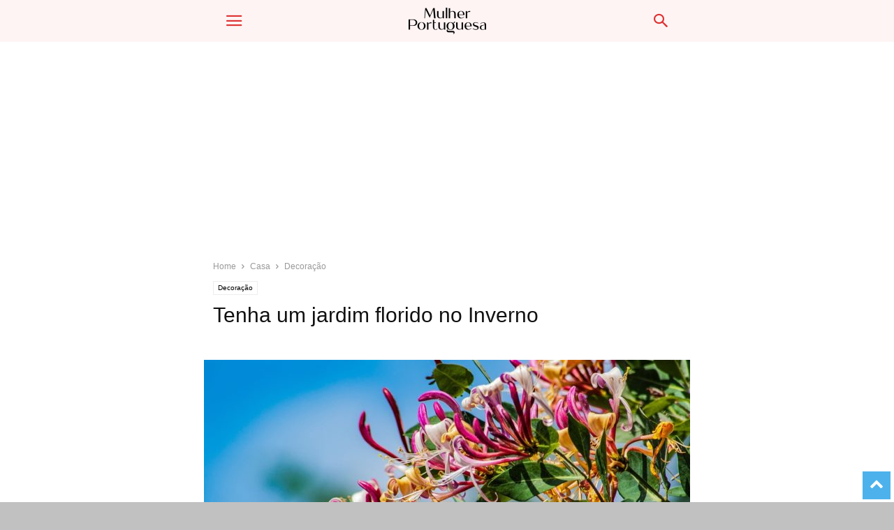

--- FILE ---
content_type: text/html; charset=utf-8
request_url: https://www.mulherportuguesa.com/casa/decoracao-casa/tenha-um-jerdim-florido-no-inverno/?amp
body_size: 18308
content:
<!DOCTYPE html>
<html amp lang="pt-PT" data-amp-auto-lightbox-disable transformed="self;v=1" i-amphtml-layout="" i-amphtml-no-boilerplate="" i-amphtml-binding>
<head><meta charset="UTF-8"><meta name="viewport" content="width=device-width"><link rel="preconnect" href="https://cdn.ampproject.org"><style amp-runtime="" i-amphtml-version="012512221826001">html{overflow-x:hidden!important}html.i-amphtml-fie{height:100%!important;width:100%!important}html:not([amp4ads]),html:not([amp4ads]) body{height:auto!important}html:not([amp4ads]) body{margin:0!important}body{-webkit-text-size-adjust:100%;-moz-text-size-adjust:100%;-ms-text-size-adjust:100%;text-size-adjust:100%}html.i-amphtml-singledoc.i-amphtml-embedded{-ms-touch-action:pan-y pinch-zoom;touch-action:pan-y pinch-zoom}html.i-amphtml-fie>body,html.i-amphtml-singledoc>body{overflow:visible!important}html.i-amphtml-fie:not(.i-amphtml-inabox)>body,html.i-amphtml-singledoc:not(.i-amphtml-inabox)>body{position:relative!important}html.i-amphtml-ios-embed-legacy>body{overflow-x:hidden!important;overflow-y:auto!important;position:absolute!important}html.i-amphtml-ios-embed{overflow-y:auto!important;position:static}#i-amphtml-wrapper{overflow-x:hidden!important;overflow-y:auto!important;position:absolute!important;top:0!important;left:0!important;right:0!important;bottom:0!important;margin:0!important;display:block!important}html.i-amphtml-ios-embed.i-amphtml-ios-overscroll,html.i-amphtml-ios-embed.i-amphtml-ios-overscroll>#i-amphtml-wrapper{-webkit-overflow-scrolling:touch!important}#i-amphtml-wrapper>body{position:relative!important;border-top:1px solid transparent!important}#i-amphtml-wrapper+body{visibility:visible}#i-amphtml-wrapper+body .i-amphtml-lightbox-element,#i-amphtml-wrapper+body[i-amphtml-lightbox]{visibility:hidden}#i-amphtml-wrapper+body[i-amphtml-lightbox] .i-amphtml-lightbox-element{visibility:visible}#i-amphtml-wrapper.i-amphtml-scroll-disabled,.i-amphtml-scroll-disabled{overflow-x:hidden!important;overflow-y:hidden!important}amp-instagram{padding:54px 0px 0px!important;background-color:#fff}amp-iframe iframe{box-sizing:border-box!important}[amp-access][amp-access-hide]{display:none}[subscriptions-dialog],body:not(.i-amphtml-subs-ready) [subscriptions-action],body:not(.i-amphtml-subs-ready) [subscriptions-section]{display:none!important}amp-experiment,amp-live-list>[update]{display:none}amp-list[resizable-children]>.i-amphtml-loading-container.amp-hidden{display:none!important}amp-list [fetch-error],amp-list[load-more] [load-more-button],amp-list[load-more] [load-more-end],amp-list[load-more] [load-more-failed],amp-list[load-more] [load-more-loading]{display:none}amp-list[diffable] div[role=list]{display:block}amp-story-page,amp-story[standalone]{min-height:1px!important;display:block!important;height:100%!important;margin:0!important;padding:0!important;overflow:hidden!important;width:100%!important}amp-story[standalone]{background-color:#000!important;position:relative!important}amp-story-page{background-color:#757575}amp-story .amp-active>div,amp-story .i-amphtml-loader-background{display:none!important}amp-story-page:not(:first-of-type):not([distance]):not([active]){transform:translateY(1000vh)!important}amp-autocomplete{position:relative!important;display:inline-block!important}amp-autocomplete>input,amp-autocomplete>textarea{padding:0.5rem;border:1px solid rgba(0,0,0,.33)}.i-amphtml-autocomplete-results,amp-autocomplete>input,amp-autocomplete>textarea{font-size:1rem;line-height:1.5rem}[amp-fx^=fly-in]{visibility:hidden}amp-script[nodom],amp-script[sandboxed]{position:fixed!important;top:0!important;width:1px!important;height:1px!important;overflow:hidden!important;visibility:hidden}
/*# sourceURL=/css/ampdoc.css*/[hidden]{display:none!important}.i-amphtml-element{display:inline-block}.i-amphtml-blurry-placeholder{transition:opacity 0.3s cubic-bezier(0.0,0.0,0.2,1)!important;pointer-events:none}[layout=nodisplay]:not(.i-amphtml-element){display:none!important}.i-amphtml-layout-fixed,[layout=fixed][width][height]:not(.i-amphtml-layout-fixed){display:inline-block;position:relative}.i-amphtml-layout-responsive,[layout=responsive][width][height]:not(.i-amphtml-layout-responsive),[width][height][heights]:not([layout]):not(.i-amphtml-layout-responsive),[width][height][sizes]:not(img):not([layout]):not(.i-amphtml-layout-responsive){display:block;position:relative}.i-amphtml-layout-intrinsic,[layout=intrinsic][width][height]:not(.i-amphtml-layout-intrinsic){display:inline-block;position:relative;max-width:100%}.i-amphtml-layout-intrinsic .i-amphtml-sizer{max-width:100%}.i-amphtml-intrinsic-sizer{max-width:100%;display:block!important}.i-amphtml-layout-container,.i-amphtml-layout-fixed-height,[layout=container],[layout=fixed-height][height]:not(.i-amphtml-layout-fixed-height){display:block;position:relative}.i-amphtml-layout-fill,.i-amphtml-layout-fill.i-amphtml-notbuilt,[layout=fill]:not(.i-amphtml-layout-fill),body noscript>*{display:block;overflow:hidden!important;position:absolute;top:0;left:0;bottom:0;right:0}body noscript>*{position:absolute!important;width:100%;height:100%;z-index:2}body noscript{display:inline!important}.i-amphtml-layout-flex-item,[layout=flex-item]:not(.i-amphtml-layout-flex-item){display:block;position:relative;-ms-flex:1 1 auto;flex:1 1 auto}.i-amphtml-layout-fluid{position:relative}.i-amphtml-layout-size-defined{overflow:hidden!important}.i-amphtml-layout-awaiting-size{position:absolute!important;top:auto!important;bottom:auto!important}i-amphtml-sizer{display:block!important}@supports (aspect-ratio:1/1){i-amphtml-sizer.i-amphtml-disable-ar{display:none!important}}.i-amphtml-blurry-placeholder,.i-amphtml-fill-content{display:block;height:0;max-height:100%;max-width:100%;min-height:100%;min-width:100%;width:0;margin:auto}.i-amphtml-layout-size-defined .i-amphtml-fill-content{position:absolute;top:0;left:0;bottom:0;right:0}.i-amphtml-replaced-content,.i-amphtml-screen-reader{padding:0!important;border:none!important}.i-amphtml-screen-reader{position:fixed!important;top:0px!important;left:0px!important;width:4px!important;height:4px!important;opacity:0!important;overflow:hidden!important;margin:0!important;display:block!important;visibility:visible!important}.i-amphtml-screen-reader~.i-amphtml-screen-reader{left:8px!important}.i-amphtml-screen-reader~.i-amphtml-screen-reader~.i-amphtml-screen-reader{left:12px!important}.i-amphtml-screen-reader~.i-amphtml-screen-reader~.i-amphtml-screen-reader~.i-amphtml-screen-reader{left:16px!important}.i-amphtml-unresolved{position:relative;overflow:hidden!important}.i-amphtml-select-disabled{-webkit-user-select:none!important;-ms-user-select:none!important;user-select:none!important}.i-amphtml-notbuilt,[layout]:not(.i-amphtml-element),[width][height][heights]:not([layout]):not(.i-amphtml-element),[width][height][sizes]:not(img):not([layout]):not(.i-amphtml-element){position:relative;overflow:hidden!important;color:transparent!important}.i-amphtml-notbuilt:not(.i-amphtml-layout-container)>*,[layout]:not([layout=container]):not(.i-amphtml-element)>*,[width][height][heights]:not([layout]):not(.i-amphtml-element)>*,[width][height][sizes]:not([layout]):not(.i-amphtml-element)>*{display:none}amp-img:not(.i-amphtml-element)[i-amphtml-ssr]>img.i-amphtml-fill-content{display:block}.i-amphtml-notbuilt:not(.i-amphtml-layout-container),[layout]:not([layout=container]):not(.i-amphtml-element),[width][height][heights]:not([layout]):not(.i-amphtml-element),[width][height][sizes]:not(img):not([layout]):not(.i-amphtml-element){color:transparent!important;line-height:0!important}.i-amphtml-ghost{visibility:hidden!important}.i-amphtml-element>[placeholder],[layout]:not(.i-amphtml-element)>[placeholder],[width][height][heights]:not([layout]):not(.i-amphtml-element)>[placeholder],[width][height][sizes]:not([layout]):not(.i-amphtml-element)>[placeholder]{display:block;line-height:normal}.i-amphtml-element>[placeholder].amp-hidden,.i-amphtml-element>[placeholder].hidden{visibility:hidden}.i-amphtml-element:not(.amp-notsupported)>[fallback],.i-amphtml-layout-container>[placeholder].amp-hidden,.i-amphtml-layout-container>[placeholder].hidden{display:none}.i-amphtml-layout-size-defined>[fallback],.i-amphtml-layout-size-defined>[placeholder]{position:absolute!important;top:0!important;left:0!important;right:0!important;bottom:0!important;z-index:1}amp-img[i-amphtml-ssr]:not(.i-amphtml-element)>[placeholder]{z-index:auto}.i-amphtml-notbuilt>[placeholder]{display:block!important}.i-amphtml-hidden-by-media-query{display:none!important}.i-amphtml-element-error{background:red!important;color:#fff!important;position:relative!important}.i-amphtml-element-error:before{content:attr(error-message)}i-amp-scroll-container,i-amphtml-scroll-container{position:absolute;top:0;left:0;right:0;bottom:0;display:block}i-amp-scroll-container.amp-active,i-amphtml-scroll-container.amp-active{overflow:auto;-webkit-overflow-scrolling:touch}.i-amphtml-loading-container{display:block!important;pointer-events:none;z-index:1}.i-amphtml-notbuilt>.i-amphtml-loading-container{display:block!important}.i-amphtml-loading-container.amp-hidden{visibility:hidden}.i-amphtml-element>[overflow]{cursor:pointer;position:relative;z-index:2;visibility:hidden;display:initial;line-height:normal}.i-amphtml-layout-size-defined>[overflow]{position:absolute}.i-amphtml-element>[overflow].amp-visible{visibility:visible}template{display:none!important}.amp-border-box,.amp-border-box *,.amp-border-box :after,.amp-border-box :before{box-sizing:border-box}amp-pixel{display:none!important}amp-analytics,amp-auto-ads,amp-story-auto-ads{position:fixed!important;top:0!important;width:1px!important;height:1px!important;overflow:hidden!important;visibility:hidden}amp-story{visibility:hidden!important}html.i-amphtml-fie>amp-analytics{position:initial!important}[visible-when-invalid]:not(.visible),form [submit-error],form [submit-success],form [submitting]{display:none}amp-accordion{display:block!important}@media (min-width:1px){:where(amp-accordion>section)>:first-child{margin:0;background-color:#efefef;padding-right:20px;border:1px solid #dfdfdf}:where(amp-accordion>section)>:last-child{margin:0}}amp-accordion>section{float:none!important}amp-accordion>section>*{float:none!important;display:block!important;overflow:hidden!important;position:relative!important}amp-accordion,amp-accordion>section{margin:0}amp-accordion:not(.i-amphtml-built)>section>:last-child{display:none!important}amp-accordion:not(.i-amphtml-built)>section[expanded]>:last-child{display:block!important}
/*# sourceURL=/css/ampshared.css*/</style><meta name="amp-to-amp-navigation" content="AMP-Redirect-To; AMP.navigateTo"><meta name="robots" content="index, follow, max-image-preview:large, max-snippet:-1, max-video-preview:-1"><meta property="og:image" content="https://www.mulherportuguesa.com/wp-content/uploads/2016/10/Madressilva.jpg"><meta name="description" content="No Inverno o jardim é bastante triste. E por isso, é sempre agradável plantar algumas plantas que floresçam no Inverno, para que tenha um jardim florido."><meta property="og:locale" content="pt_PT"><meta property="og:type" content="article"><meta property="og:title" content="Tenha um jardim florido no Inverno - Mulher Portuguesa"><meta property="og:description" content="No Inverno o jardim é bastante triste. E por isso, é sempre agradável plantar algumas plantas que floresçam no Inverno, para que tenha um jardim florido."><meta property="og:url" content="https://www.mulherportuguesa.com/casa/decoracao-casa/tenha-um-jerdim-florido-no-inverno/"><meta property="og:site_name" content="Mulher Portuguesa"><meta property="article:publisher" content="https://www.facebook.com/Mulherportuguesa"><meta property="article:published_time" content="2019-10-01T17:14:34+00:00"><meta property="article:modified_time" content="2020-07-10T16:40:07+00:00"><meta property="og:image" content="https://www.mulherportuguesa.com/wp-content/uploads/2016/10/Madressilva.jpg"><meta property="og:image:width" content="1280"><meta property="og:image:height" content="890"><meta property="og:image:type" content="image/jpeg"><meta name="author" content="Mulher Portuguesa"><meta name="twitter:card" content="summary_large_image"><meta name="twitter:creator" content="@mulherpt"><meta name="twitter:site" content="@mulherpt"><meta name="twitter:label1" content="Escrito por"><meta name="twitter:data1" content="Mulher Portuguesa"><meta name="twitter:label2" content="Tempo estimado de leitura"><meta name="twitter:data2" content="1 minuto"><meta name="generator" content="Site Kit by Google 1.170.0"><meta name="google-adsense-platform-account" content="ca-host-pub-2644536267352236"><meta name="google-adsense-platform-domain" content="sitekit.withgoogle.com"><meta name="generator" content="AMP Plugin v2.5.5; mode=transitional"><link rel="preconnect" href="https://fonts.gstatic.com/" crossorigin=""><link rel="dns-prefetch" href="//fonts.googleapis.com"><link rel="dns-prefetch" href="//www.googletagmanager.com"><link rel="preload" href="https://www.mulherportuguesa.com/wp-content/plugins/td-composer/mobile/images/icons/mobile-theme.eot?9#iefix" as="font" crossorigin=""><link rel="preconnect" href="https://fonts.gstatic.com" crossorigin=""><link rel="dns-prefetch" href="https://fonts.gstatic.com"><script async="" src="https://cdn.ampproject.org/v0.mjs" type="module" crossorigin="anonymous"></script><script async nomodule src="https://cdn.ampproject.org/v0.js" crossorigin="anonymous"></script><script src="https://cdn.ampproject.org/v0/amp-ad-0.1.mjs" async="" custom-element="amp-ad" type="module" crossorigin="anonymous"></script><script async nomodule src="https://cdn.ampproject.org/v0/amp-ad-0.1.js" crossorigin="anonymous" custom-element="amp-ad"></script><script src="https://cdn.ampproject.org/v0/amp-analytics-0.1.mjs" async="" custom-element="amp-analytics" type="module" crossorigin="anonymous"></script><script async nomodule src="https://cdn.ampproject.org/v0/amp-analytics-0.1.js" crossorigin="anonymous" custom-element="amp-analytics"></script><script async custom-element="amp-auto-ads" src="https://cdn.ampproject.org/v0/amp-auto-ads-0.1.mjs" type="module" crossorigin="anonymous"></script><script async nomodule src="https://cdn.ampproject.org/v0/amp-auto-ads-0.1.js" crossorigin="anonymous" custom-element="amp-auto-ads"></script><script src="https://cdn.ampproject.org/v0/amp-bind-0.1.mjs" async="" custom-element="amp-bind" type="module" crossorigin="anonymous"></script><script async nomodule src="https://cdn.ampproject.org/v0/amp-bind-0.1.js" crossorigin="anonymous" custom-element="amp-bind"></script><script src="https://cdn.ampproject.org/v0/amp-form-0.1.mjs" async="" custom-element="amp-form" type="module" crossorigin="anonymous"></script><script async nomodule src="https://cdn.ampproject.org/v0/amp-form-0.1.js" crossorigin="anonymous" custom-element="amp-form"></script><script src="https://cdn.ampproject.org/v0/amp-iframe-0.1.mjs" async="" custom-element="amp-iframe" type="module" crossorigin="anonymous"></script><script async nomodule src="https://cdn.ampproject.org/v0/amp-iframe-0.1.js" crossorigin="anonymous" custom-element="amp-iframe"></script><script src="https://cdn.ampproject.org/v0/amp-mustache-0.2.mjs" async="" custom-template="amp-mustache" type="module" crossorigin="anonymous"></script><script async nomodule src="https://cdn.ampproject.org/v0/amp-mustache-0.2.js" crossorigin="anonymous" custom-template="amp-mustache"></script><script src="https://cdn.ampproject.org/v0/amp-sidebar-0.1.mjs" async="" custom-element="amp-sidebar" type="module" crossorigin="anonymous"></script><script async nomodule src="https://cdn.ampproject.org/v0/amp-sidebar-0.1.js" crossorigin="anonymous" custom-element="amp-sidebar"></script><link crossorigin="anonymous" rel="stylesheet" id="google-fonts-style-css" href="https://fonts.googleapis.com/css?family=Raleway%3A400&amp;ver=10.3" type="text/css" media="all"><style amp-custom="">amp-img:is([sizes="auto" i], [sizes^="auto," i]){contain-intrinsic-size:3000px 1500px}amp-img.amp-wp-enforced-sizes{object-fit:contain}amp-iframe iframe,amp-iframe noscript,amp-img img,amp-img noscript{image-rendering:inherit;object-fit:inherit;object-position:inherit}@keyframes tooltipster-fading{0%{opacity:0}100%{opacity:1}}@keyframes tooltipster-rotating{25%{transform:rotate(-2deg)}75%{transform:rotate(2deg)}100%{transform:rotate(0)}}@keyframes tooltipster-scaling{50%{transform:scale(1.1)}100%{transform:scale(1)}}.clearfix:before,.clearfix:after{display:table;content:"";line-height:0}.clearfix:after{clear:both}html{font-family:sans-serif;-ms-text-size-adjust:100%;-webkit-text-size-adjust:100%}body{margin:0}article,aside,footer,header{display:block}[hidden],template{display:none}a{background-color:transparent}a:active,a:hover{outline:0}h1{font-size:2em;margin:.67em 0}amp-img{border:0}svg:not(:root){overflow:hidden}input{color:inherit;font:inherit;margin:0}html input[type="button"],input[type="reset"],input[type="submit"]{-webkit-appearance:button;cursor:pointer}html input[disabled]{cursor:default}input::-moz-focus-inner{border:0;padding:0}input{line-height:normal}input[type="checkbox"],input[type="radio"]{box-sizing:border-box;padding:0}input[type="number"]::-webkit-inner-spin-button,input[type="number"]::-webkit-outer-spin-button{height:auto}input[type="search"]{-webkit-appearance:textfield;-moz-box-sizing:content-box;-webkit-box-sizing:content-box;box-sizing:content-box}input[type="search"]::-webkit-search-cancel-button,input[type="search"]::-webkit-search-decoration{-webkit-appearance:none}body,p{font-family:-apple-system,".SFNSText-Regular","San Francisco","Roboto","Segoe UI","Helvetica Neue","Lucida Grande",sans-serif;font-size:14px;line-height:21px}p{margin-top:0;margin-bottom:21px}a:active,a:focus{outline:none}a{color:#4db2ec;text-decoration:none}ul{padding:0}ul li{line-height:24px;margin-left:21px}h1,h2,h3,h5{color:#111;font-weight:bold;margin:6px 0 6px 0}h1 > a,h2 > a,h3 > a,h5 > a{color:#111}h1{font-size:32px;line-height:38px;margin-top:33px;margin-bottom:23px}h2{font-size:27px;line-height:34px;margin-top:30px;margin-bottom:20px}h3{font-size:22px;line-height:29px;margin-top:27px;margin-bottom:17px}h5{font-size:17px;line-height:23px;margin-top:21px;margin-bottom:11px}input:focus,input[type]:focus{outline:0 none}input[type=submit]{font-size:13px;background-color:#222;border-radius:0;color:#fff;border:none;padding:8px 15px;font-weight:500;-webkit-transition:background-color .4s;-moz-transition:background-color .4s;-o-transition:background-color .4s;transition:background-color .4s}input[type=text],input[type=url],input[type=tel],input[type=email]{font-size:16px;line-height:21px;color:#444;border:1px solid #e1e1e1;width:100%;max-width:100%;height:34px;padding:3px 9px}input[type=text]:active:not(#_#_#_#_#_#_#_#_),input[type=url]:active:not(#_#_#_#_#_#_#_#_),input[type=tel]:active:not(#_#_#_#_#_#_#_#_),input[type=email]:active:not(#_#_#_#_#_#_#_#_),input[type=text]:focus:not(#_#_#_#_#_#_#_#_),input[type=url]:focus:not(#_#_#_#_#_#_#_#_),input[type=tel]:focus:not(#_#_#_#_#_#_#_#_),input[type=email]:focus:not(#_#_#_#_#_#_#_#_){border-color:#b0b0b0}input[type=password]{width:100%;position:relative;top:0;display:inline-table;vertical-align:middle;font-size:12px;line-height:21px;color:#444;border:1px solid #ccc;max-width:100%;height:34px;padding:3px 9px;margin-bottom:10px}input[type=password]:active,input[type=password]:focus{border-color:#b0b0b0}.td-post-content amp-img{margin-bottom:21px}.td-post-content p > amp-img{margin-bottom:0}.td-post-content{font-size:15px;line-height:26px;color:#222}.td-post-content a:hover{text-decoration:underline}.td-post-content ul{margin-bottom:26px}.td-post-content ul ul{margin-bottom:0}.td-post-content li ul{margin-bottom:0}.td-post-content p,.td-post-content li{font-size:15px;line-height:26px}.td-post-content p{margin-bottom:26px}.td-post-content amp-iframe{max-width:100%}@font-face{font-family:"mobile-theme";src:url("https://www.mulherportuguesa.com/wp-content/plugins/td-composer/mobile/images/icons/mobile-theme.eot?9");src:url("https://www.mulherportuguesa.com/wp-content/plugins/td-composer/mobile/images/icons/mobile-theme.eot?9#iefix") format("embedded-opentype"),url("https://www.mulherportuguesa.com/wp-content/plugins/td-composer/mobile/images/icons/mobile-theme.woff?9") format("woff"),url("https://www.mulherportuguesa.com/wp-content/plugins/td-composer/mobile/images/icons/mobile-theme.ttf?9") format("truetype"),url("https://www.mulherportuguesa.com/wp-content/plugins/td-composer/mobile/images/icons/mobile-theme.svg?9#mobile-theme") format("svg");font-weight:normal;font-style:normal}[class^="td-icon-"]:before,[class*=" td-icon-"]:before{font-family:"mobile-theme";speak:none;font-style:normal;font-weight:normal;font-variant:normal;text-transform:none;line-height:1;text-align:center;-webkit-font-smoothing:antialiased;-moz-osx-font-smoothing:grayscale}[class*="td-icon-"]{line-height:1;text-align:center;display:inline-block}.td-icon-right:before{content:""}.td-icon-menu-up:before{content:""}.td-icon-search:before{content:""}.td-icon-menu-right:before{content:""}.td-icon-mail:before{content:""}.td-icon-facebook:before{content:""}.td-icon-instagram:before{content:""}.td-icon-pinterest:before{content:""}.td-icon-share:before{content:""}.td-icon-twitter:before{content:""}.td-icon-mobile:before{content:""}.td-icon-close-mobile:before{content:""}.td-icon-print:before{content:""}.td-icon-plus:before{content:""}.td-module-thumb,.td_module_wrap{position:relative}.td-module-thumb .entry-thumb{display:block}.entry-thumb{width:100%}.td-post-date{display:inline-block;font-size:12px;line-height:16px}.td-post-category{font-size:9px;line-height:10px;background-color:#222;color:#fff;margin-right:5px;padding:4px 6px;display:inline-table;vertical-align:middle;text-transform:uppercase;pointer-events:auto}.entry-title{-ms-word-wrap:break-word;word-wrap:break-word}.td_module_mob_1{margin-bottom:30px}.td_module_mob_1 .td-module-thumb{position:absolute;overflow:hidden;left:0;top:0;width:120px;height:85px}@media (max-width: 320px){.td_module_mob_1 .td-module-thumb{width:100px;height:70px}}.td_module_mob_1 .item-details{margin-left:135px;min-height:85px}@media (max-width: 320px){.td_module_mob_1 .item-details{margin-left:115px;min-height:70px}}.td_module_mob_1 .entry-title{margin:0 0 5px 0;font-size:17px;line-height:20px}.td_module_mob_1 .entry-title a{color:#000}.td_module_mob_1 .td-post-date{color:#444}.block-title{font-weight:bold;font-size:20px;text-align:center;margin:30px 0;text-transform:uppercase;line-height:1}.td-crumb-container{margin:15px 0;line-height:1}.single-post .td-bred-no-url-last{display:none}.entry-crumbs{font-size:12px;color:#999}.entry-crumbs a{color:#999}.entry-crumbs .td-bread-sep{font-size:11px;margin:0 5px;position:relative;top:1px}.td-mobile-container{opacity:1;-webkit-transition:all .5s ease .5s;-moz-transition:all .5s ease .5s;-o-transition:all .5s ease .5s;transition:all .5s ease .5s}.td-header-wrap{background-color:#222;color:#fff;height:60px;position:relative;z-index:9998;width:100%;-webkit-backface-visibility:hidden;-webkit-transform:translateZ(0);-moz-transform:translateZ(0);-ms-transform:translateZ(0);-o-transform:translateZ(0);transform:translateZ(0)}#td-header-menu{position:relative}#td-top-mobile-toggle{display:inline-block}#td-top-mobile-toggle i{font-size:26px;height:60px;width:60px;line-height:64px;display:inline-block;color:#fff}.td-main-menu-logo{display:block;margin-right:0;height:0;float:left}.td-main-menu-logo a{line-height:46px}.td-main-menu-logo amp-img{margin:auto;bottom:0;top:0;left:0;right:0;position:absolute;padding:6px 0;max-height:60px;max-width:250px}@media (max-width: 320px){.td-main-menu-logo amp-img{max-width:210px}}.td-search-icon{position:absolute;right:-3px;top:0}.td-search-icon i{height:60px;width:60px;line-height:64px;font-size:22px;margin-right:2px;color:#fff}.td-search-wrap{padding:0;position:absolute;width:100%;height:auto;top:0;text-align:center;z-index:9999;visibility:hidden;color:#fff}.td-search-wrap .td_module_wrap{text-align:left}.td-search-wrap .entry-title a{color:#fff}.td-search-wrap .td-post-date{color:#ddd}.td-search-wrap .td-search-form{margin-bottom:30px}.td-search-wrap .td-aj-search-results{margin:0 5%;text-align:left}.td-search-wrap .td-module-thumb{top:auto;left:auto}.td-search-wrap .result-msg{margin:0 5%}.td-search-wrap .result-msg a{display:block;text-align:center;width:100%;text-transform:uppercase;line-height:50px;color:#000;border:none;-webkit-box-shadow:0 0 8px rgba(0,0,0,.36);-moz-box-shadow:0 0 8px rgba(0,0,0,.36);box-shadow:0 0 8px rgba(0,0,0,.36);margin:30px 0 30px;font-size:17px;border-radius:0;background-color:#fff;opacity:.8}.td-search-background{background-repeat:no-repeat;background-size:cover;background-position:center top;position:fixed;top:0;display:block;width:100%;height:113%;z-index:9999;-webkit-transition:all .5s cubic-bezier(.79,.14,.15,.86);-moz-transition:all .5s cubic-bezier(.79,.14,.15,.86);-o-transition:all .5s cubic-bezier(.79,.14,.15,.86);transition:all .5s cubic-bezier(.79,.14,.15,.86);transform:translate3d(100%,0,0);-webkit-transform:translate3d(100%,0,0);-moz-transform:translate3d(100%,0,0);-ms-transform:translate3d(100%,0,0);-o-transform:translate3d(100%,0,0);visibility:hidden}.td-search-background:before{content:"";width:100%;height:100%;position:absolute;top:0;left:0;opacity:.98;background:#333145;background:-moz-linear-gradient(top,#333145 0%,#b8333e 100%);background:-webkit-gradient(left top,left bottom,color-stop(0%,#333145),color-stop(100%,#b8333e));background:-webkit-linear-gradient(top,#333145 0%,#b8333e 100%);background:-o-linear-gradient(top,#333145 0%,#b8333e 100%);background:-ms-linear-gradient(top,#333145 0%,#b8333e 100%);background:linear-gradient(to bottom,#333145 0%,#b8333e 100%);filter:progid:DXImageTransform.Microsoft.gradient(startColorstr="#333145",endColorstr="#b8333e",GradientType=0)}.td-search-close{text-align:right;z-index:1000}.td-search-close .td-icon-close-mobile{height:70px;width:70px;line-height:70px;font-size:21px;color:#fff;position:relative;top:4px;right:0}.td-drop-down-search{opacity:0;visibility:hidden;-webkit-transition:all .5s ease 0s;-moz-transition:all .5s ease 0s;-o-transition:all .5s ease 0s;transition:all .5s ease 0s;-webkit-backface-visibility:hidden;position:relative}#td-header-search{color:#fff;font-weight:bold;font-size:28px;height:40px;line-height:36px;border:0;background:transparent;outline:0;margin:8px 0;text-align:center}.td-search-input{margin:0 5%;position:relative}.td-search-input span{opacity:.8;font-size:12px}.td-search-input:before,.td-search-input:after{content:"";position:absolute;display:block;width:100%;height:1px;background-color:#fff;bottom:0;left:0;opacity:.2}.td-search-input:after{opacity:.8;transform:scaleX(0);-webkit-transform:scaleX(0);-moz-transform:scaleX(0);-ms-transform:scaleX(0);-o-transform:scaleX(0);-webkit-transition:transform .5s ease .8s;-moz-transition:transform .5s ease .8s;-o-transition:transform .5s ease .8s;transition:transform .5s ease .8s}.td-search-opened #td-outer-wrap{position:fixed;transform:scale3d(.9,.9,.9);-webkit-transform:scale3d(.9,.9,.9);-moz-transform:scale3d(.9,.9,.9);-ms-transform:scale3d(.9,.9,.9);-o-transform:scale3d(.9,.9,.9);-webkit-box-shadow:0 0 46px;-moz-box-shadow:0 0 46px;box-shadow:0 0 46px}.td-search-opened .td-drop-down-search{opacity:1;visibility:visible;-webkit-transition:all .5s ease .3s;-moz-transition:all .5s ease .3s;-o-transition:all .5s ease .3s;transition:all .5s ease .3s}.td-search-opened .td-search-background{transform:translate3d(0,0,0);-webkit-transform:translate3d(0,0,0);-moz-transform:translate3d(0,0,0);-ms-transform:translate3d(0,0,0);-o-transform:translate3d(0,0,0);visibility:visible}.td-search-opened .td-search-input:after{transform:scaleX(1);-webkit-transform:scaleX(1);-moz-transform:scaleX(1);-ms-transform:scaleX(1);-o-transform:scaleX(1)}.td-menu-background{background-repeat:no-repeat;background-size:cover;background-position:center top;position:fixed;top:0;display:block;width:100%;height:113%;z-index:9999;-webkit-transition:transform .5s cubic-bezier(.79,.14,.15,.86);-moz-transition:transform .5s cubic-bezier(.79,.14,.15,.86);-o-transition:transform .5s cubic-bezier(.79,.14,.15,.86);transition:transform .5s cubic-bezier(.79,.14,.15,.86);transform:translate3d(-100%,0,0);-webkit-transform:translate3d(-100%,0,0);-moz-transform:translate3d(-100%,0,0);-ms-transform:translate3d(-100%,0,0);-o-transform:translate3d(-100%,0,0)}.td-menu-background:before{content:"";width:100%;height:100%;position:absolute;top:0;left:0;opacity:.98;background:#333145;background:-moz-linear-gradient(top,#333145 0%,#b8333e 100%);background:-webkit-gradient(left top,left bottom,color-stop(0%,#333145),color-stop(100%,#b8333e));background:-webkit-linear-gradient(top,#333145 0%,#b8333e 100%);background:-o-linear-gradient(top,#333145 0%,#b8333e 100%);background:-ms-linear-gradient(top,#333145 0%,#b8333e 100%);background:linear-gradient(to bottom,#333145 0%,#b8333e 100%);filter:progid:DXImageTransform.Microsoft.gradient(startColorstr="#333145",endColorstr="#b8333e",GradientType=0)}#td-mobile-nav{padding:0;position:absolute;width:100%;top:0;z-index:9999;-webkit-transition:transform .5s cubic-bezier(.79,.14,.15,.86);-moz-transition:transform .5s cubic-bezier(.79,.14,.15,.86);-o-transition:transform .5s cubic-bezier(.79,.14,.15,.86);transition:transform .5s cubic-bezier(.79,.14,.15,.86);transform:translate3d(-99%,0,0);-webkit-transform:translate3d(-99%,0,0);-moz-transform:translate3d(-99%,0,0);-ms-transform:translate3d(-99%,0,0);-o-transform:translate3d(-99%,0,0);left:-1%;height:1px;overflow:hidden}.td-menu-socials-wrap{position:relative}.td-menu-socials-wrap .td-icon-font{color:#fff}.td-menu-socials{padding:0 65px 0 20px;overflow:hidden;height:60px}.td-menu-socials .td-social-icon-wrap{margin:20px 5px 0 0}.td-menu-socials .td-social-icon-wrap i{border:none;background-color:transparent}.td-mobile-close{position:absolute;right:0;top:0;z-index:1000}.td-mobile-close .td-icon-close-mobile{height:70px;width:70px;line-height:70px;font-size:21px;color:#fff;top:4px;position:relative}.td-mobile-content{padding:20px 20px 0}.td-mobile-container{padding-bottom:20px}.td-mobile-content ul{list-style:none;margin:0;padding:0}.td-mobile-content li{float:none;margin-left:0;-webkit-touch-callout:none;-webkit-user-select:none;-khtml-user-select:none;-moz-user-select:none;-ms-user-select:none;user-select:none}.td-mobile-content li a{display:block;line-height:21px;font-size:21px;color:#fff;margin-left:0;padding:12px 45px 12px 12px;font-weight:bold}.td-mobile-content .td-icon-menu-right{position:absolute;cursor:pointer;top:3px;right:-7px;z-index:1000;font-size:14px;padding:12px 15px;float:right;color:#fff;-webkit-transform-origin:50% 50% 0px;-moz-transform-origin:50% 50% 0px;-o-transform-origin:50% 50% 0px;transform-origin:50% 50% 0px;-webkit-transition:transform .3s ease;-moz-transition:transform .3s ease;-o-transition:transform .3s ease;transition:transform .3s ease;transform:rotate(-90deg);-webkit-transform:rotate(-90deg);-moz-transform:rotate(-90deg);-ms-transform:rotate(-90deg);-o-transform:rotate(-90deg)}.td-mobile-content .td-icon-menu-right:before{content:""}.td-mobile-content .sub-menu{max-height:0;overflow:hidden;opacity:0;-webkit-transition:max-height .5s cubic-bezier(.77,0,.175,1),opacity .5s cubic-bezier(.77,0,.175,1);-moz-transition:max-height .5s cubic-bezier(.77,0,.175,1),opacity .5s cubic-bezier(.77,0,.175,1);-o-transition:max-height .5s cubic-bezier(.77,0,.175,1),opacity .5s cubic-bezier(.77,0,.175,1);transition:max-height .5s cubic-bezier(.77,0,.175,1),opacity .5s cubic-bezier(.77,0,.175,1)}.td-mobile-content .sub-menu .td-icon-menu-right{font-size:11px;right:-6px;top:1px;color:#fff}.td-mobile-content .sub-menu a{line-height:19px;font-size:16px;font-weight:normal}.td-mobile-content .sub-menu a:not(#_#_#_#_#_#_#_#_){padding:9px 36px 9px 36px}.td-mobile-content .sub-menu .sub-menu a:not(#_#_#_#_#_#_#_#_){padding-left:55px}.td-mobile-content .sub-menu .sub-menu .sub-menu a:not(#_#_#_#_#_#_#_#_){padding-left:74px}.td-mobile-content .menu-item-has-children a{width:100%;z-index:1}.td-menu-mob-open-menu #td-outer-wrap{position:fixed;transform:scale3d(.9,.9,.9);-webkit-transform:scale3d(.9,.9,.9);-moz-transform:scale3d(.9,.9,.9);-ms-transform:scale3d(.9,.9,.9);-o-transform:scale3d(.9,.9,.9);-webkit-box-shadow:0 0 46px;-moz-box-shadow:0 0 46px;box-shadow:0 0 46px}.td-menu-mob-open-menu #td-mobile-nav{height:auto;overflow:auto;transform:translate3d(0,0,0);-webkit-transform:translate3d(0,0,0);-moz-transform:translate3d(0,0,0);-ms-transform:translate3d(0,0,0);-o-transform:translate3d(0,0,0);left:0}.td-menu-mob-open-menu .td-menu-background{transform:translate3d(0,0,0);-webkit-transform:translate3d(0,0,0);-moz-transform:translate3d(0,0,0);-ms-transform:translate3d(0,0,0);-o-transform:translate3d(0,0,0)}.td-mobile-footer-wrap{text-align:center;background-color:#222;color:#fff;padding-top:30px;padding-bottom:30px;clear:both}.td-mobile-footer-wrap a{color:#fff}.td-mobile-footer-wrap > a{display:inline-block}.td-mobile-footer-wrap .block-title{margin:0 0 26px 0}.td-footer-wrap{margin-bottom:40px;font-size:15px;line-height:21px}.td-footer-wrap:last-child{margin-bottom:0}.footer-email-wrap{padding-top:16px}.footer-email-wrap a{color:#4db2ec}.td-social-icon-wrap{display:inline-block;margin:5px}.td-social-icon-wrap .td-icon-font{font-size:14px;width:40px;height:40px;line-height:38px;border:1px solid rgba(255,255,255,.1);background-color:rgba(255,255,255,.03)}.td-mobile-sub-footer-wrap{color:#ccc;background-color:#000;text-align:center;padding:18px 0;clear:both}.td-sub-footer-menu ul{margin-top:0}.td-sub-footer-menu .sub-menu{display:none}.td-sub-footer-menu li{list-style:none;display:inline-block;margin-left:0;margin-bottom:12px}.td-sub-footer-menu a{color:#ccc;margin:0 8px}.td-sub-footer-menu:last-child a{margin-right:0}.td-post-content{margin-bottom:26px}.td-post-featured-image{margin-left:-15px;margin-right:-15px}.td-post-featured-image amp-img{margin-bottom:21px}.single .td-category{margin-bottom:0}.td-category{list-style:none;font-size:10px;margin-top:0;margin-bottom:10px;line-height:1;max-height:23px;overflow:hidden}.td-category li{display:inline-block;margin:0 7px 7px 0;line-height:1}.td-category a{color:#000;border:1px solid #ededed;padding:4px 6px;white-space:nowrap;display:inline-block}header .entry-title{margin-top:9px;margin-bottom:9px;font-size:30px;line-height:34px;font-weight:normal}header .td-module-meta-info{margin-bottom:21px;color:#999;font-size:12px;line-height:1;height:17px;overflow:hidden}header .td-module-meta-info i{margin-right:5px;vertical-align:middle}header .td-module-meta-info .td-post-date{display:inline-block;position:relative;top:2px}.td-post-sharing-classic:not(#_#_#_#_#_#_#_),.td-post-sharing:not(#_#_#_#_#_#_#_){text-align:center}.td-post-sharing-classic{position:relative;height:20px}.td-post-sharing{font-family:-apple-system,".SFNSText-Regular","San Francisco","Roboto","Segoe UI","Helvetica Neue","Lucida Grande",sans-serif;text-align:left;z-index:2;white-space:nowrap}.td-post-sharing-classic + .td-post-sharing{margin-top:18px}.td-post-sharing-bottom{border-style:solid;border-color:#ededed;border-width:1px 0;padding:21px 0;margin-bottom:42px}.td-post-sharing-bottom .td-post-sharing{margin-bottom:-7px}.td-post-sharing-visible,.td-social-sharing-hidden{display:inline-block}.td-pulldown-filter-list{display:none}.td-social-network,.td-social-handler{position:relative;display:inline-block;margin-bottom:7px;height:40px;min-width:40px;font-size:11px;text-align:center;vertical-align:middle;border-radius:2px}.td-social-network{margin-right:7px;color:#fff;overflow:hidden}.td-social-network:hover:not(#_#_#_#_#_#_#_){opacity:.8}.td-social-handler{color:#444;border:1px solid #e9e9e9}.td-social-handler .td-social-but-text{font-weight:700}.td-social-handler .td-social-but-text:before{background-color:#000}.td-social-share-text{margin-right:18px}.td-social-share-text:before,.td-social-share-text:after{content:"";position:absolute;top:50%;transform:translateY(-50%);-webkit-transform:translateY(-50%);-moz-transform:translateY(-50%);-ms-transform:translateY(-50%);-o-transform:translateY(-50%);left:100%;width:0;height:0;border-style:solid}.td-social-share-text:before{border-width:9px 0 9px 11px;border-color:transparent transparent transparent #e9e9e9}.td-social-share-text:after{border-width:8px 0 8px 10px;border-color:transparent transparent transparent #fff}.td-social-but-icon{display:inline-block;padding-left:13px;padding-right:13px;line-height:40px;z-index:1}.td-social-but-icon i{position:relative;vertical-align:middle}.td-social-but-text{display:none}.td-social-handler i,.td-social-facebook i{font-size:14px}.td-social-mail i,.td-social-print i{font-size:15px}.td-social-handler .td-icon-share{top:-1px;left:-1px}.td-social-facebook{background-color:#516eab}.td-social-twitter{background-color:#29c5f6}.td-social-twitter .td-icon-twitter{font-size:12px}.td-social-pinterest{background-color:#ca212a}.td-social-pinterest .td-icon-pinterest{font-size:13px}.td-social-mail,.td-social-print{background-color:#000}.td-social-expand-tabs i{top:-2px;left:-1px;font-size:16px}.td-post-source-tags{font-size:11px}.td-post-small-box{margin-bottom:7px;line-height:20px;clear:left;height:20px;display:table}.td-post-small-box span{background-color:#222;padding:5px 9px;color:#fff;display:block;text-transform:uppercase;line-height:10px;float:left;height:20px;margin-right:7px}.td-post-small-box a{display:block;float:left;border:1px solid #ededed;margin-right:7px;line-height:6px;color:#111;padding:6px 8px;height:20px}.td-tags{margin:0 0 30px 0;display:table;line-height:20px;font-weight:600}.td-tags li{list-style:none;display:inline-block;line-height:20px;margin-left:0;float:left;margin-bottom:7px}#td-outer-wrap .td-post-prev-post{padding-right:10px;float:left;width:50%}#td-outer-wrap .td-post-next-post{padding-left:10px;width:50%;text-align:right;float:right}.td-post-next-prev-content a{display:block;font-size:14px;font-weight:bold;color:#222;line-height:19px;margin-bottom:43px}.td-post-next-prev-content span{display:block;font-size:12px;color:#c1c1c1;margin-bottom:7px}.td-author-name{font-size:20px;line-height:21px;font-weight:700;margin:7px 0 8px 0}.td-author-name a{color:#222}*{-webkit-box-sizing:border-box;-moz-box-sizing:border-box;box-sizing:border-box}*:before,*:after{-webkit-box-sizing:border-box;-moz-box-sizing:border-box;box-sizing:border-box}amp-img{max-width:100%;width:auto \9;height:auto}body{background-color:#c1c1c1}body:not(#_#_#_#_#_#_#_#_){visibility:visible}#td-outer-wrap{overflow:auto;margin:auto;width:100%;background-color:#fff;-webkit-transition:transform .7s ease;-moz-transition:transform .7s ease;-o-transition:transform .7s ease;transition:transform .7s ease;-webkit-transform-origin:50% 200px 0;-moz-transform-origin:50% 200px 0;-o-transform-origin:50% 200px 0;transform-origin:50% 200px 0}.td-container{width:100%;padding-left:15px;padding-right:15px}.post footer{clear:both}.td-scroll-up{cursor:pointer;position:fixed;bottom:4px;right:5px;width:40px;height:40px;background-color:#4db2ec;z-index:9999;transform:translate3d(0,70px,0);-webkit-transform:translate3d(0,70px,0);-moz-transform:translate3d(0,70px,0);-ms-transform:translate3d(0,70px,0);-o-transform:translate3d(0,70px,0);-webkit-transition:transform .4s cubic-bezier(.55,0,.1,1) 0s;-moz-transition:transform .4s cubic-bezier(.55,0,.1,1) 0s;-o-transition:transform .4s cubic-bezier(.55,0,.1,1) 0s;transition:transform .4s cubic-bezier(.55,0,.1,1) 0s}.td-scroll-up .td-icon-menu-up{position:relative;color:#fff;font-size:20px;display:block;text-align:center;width:40px;top:7px}.td-scroll-up-visible{transform:translate3d(0,0,0);-webkit-transform:translate3d(0,0,0);-moz-transform:translate3d(0,0,0);-ms-transform:translate3d(0,0,0);-o-transform:translate3d(0,0,0)}@media (min-width: 767px){.td-container{max-width:700px;margin-right:auto;margin-left:auto}}.td-main-menu-logo amp-img{max-width:205px;max-height:48px}.td-main-menu-logo amp-img img{width:auto;height:auto;min-width:0;min-height:0}amp-sidebar{width:100%;max-width:100%}amp-sidebar[side]{-webkit-transition:all .5s cubic-bezier(.79,.14,.15,.86);-moz-transition:all .5s cubic-bezier(.79,.14,.15,.86);-o-transition:all .5s cubic-bezier(.79,.14,.15,.86);transition:all .5s cubic-bezier(.79,.14,.15,.86);-webkit-transform:none;transform:none;-webkit-animation:none;animation:none}#td-header-menu{position:relative}#td-header-search{font-weight:400;font-size:14px;height:auto;line-height:normal}#td_amp_menu,#td_amp_search{background-color:transparent}#td_amp_menu:not(#_#_#_#_#_#_#_),#td_amp_search:not(#_#_#_#_#_#_#_){overflow-y:hidden}#td_amp_menu .td-menu-background,#td_amp_search .td-search-background{height:100%}#td_amp_menu .td-menu-background,#td_amp_search .td-search-background{background-color:#efefef}#td_amp_menu #td-mobile-nav,#td_amp_search .td-search-wrap,#td_amp_search .td-drop-down-search{height:100%}#td_amp_search .td-search-wrap,#td_amp_search .td-drop-down-search{overflow-y:auto}.td-mod-no-cat{display:none}.td-mobile-container{padding-bottom:32px}.td-mobile-content .menu-item-has-children .sub-menu{display:block;max-height:none;opacity:.9;transition:none;overflow:visible}.td-mobile-content a:empty{display:none}.td-mobile-content .menu-item-has-children .td-icon-menu-right.td-element-after{display:none}:focus{outline:0}input:focus + ::-webkit-input-placeholder{display:none}::-webkit-input-placeholder{color:white;opacity:.5}::-moz-placeholder{color:white;opacity:.5}:-ms-input-placeholder{color:white;opacity:.5}:-moz-placeholder{color:white;opacity:.5}input:focus::-webkit-input-placeholder{color:transparent}input:focus::-moz-placeholder{color:transparent}input:focus:-ms-input-placeholder{color:transparent}input:focus:-moz-placeholder{color:transparent}.td-post-sharing{white-space:normal}.td-post-sharing .td-social-handler{display:none}.td-post-sharing-classic amp-iframe{max-width:105px;margin:0 auto}.td-post-sharing-classic amp-iframe:not(#_#_#_#_#_#_#_#_){max-height:21px}amp-ad{margin:30px auto 15px auto}amp-ad:not(#_#_#_#_#_#_#_#_){display:block}.post footer{clear:none}body{--comment-rating-star-color:#f5a623}body{--wprm-popup-font-size:16px}body{--wprm-popup-background:#fff}body{--wprm-popup-title:#000}body{--wprm-popup-content:#444}body{--wprm-popup-button-background:#444}body{--wprm-popup-button-text:#fff}#amp-mobile-version-switcher{left:0;position:absolute;width:100%;z-index:100}#amp-mobile-version-switcher>a{background-color:#444;border:0;color:#eaeaea;display:block;font-family:-apple-system,BlinkMacSystemFont,Segoe UI,Roboto,Oxygen-Sans,Ubuntu,Cantarell,Helvetica Neue,sans-serif;font-size:16px;font-weight:600;padding:15px 0;text-align:center;-webkit-text-decoration:none;text-decoration:none}#amp-mobile-version-switcher>a:active,#amp-mobile-version-switcher>a:focus,#amp-mobile-version-switcher>a:hover{-webkit-text-decoration:underline;text-decoration:underline}.td-header-wrap{background-color:#fff4f4}#td-top-mobile-toggle i,.td-search-icon .td-icon-search{color:#d33}.td-menu-background:before,.td-search-background:before{background:#d33;background:-moz-linear-gradient(top,#d33 0%,#ff8c8c 100%);background:-webkit-gradient(left top,left bottom,color-stop(0%,#d33),color-stop(100%,#ff8c8c));background:-webkit-linear-gradient(top,#d33 0%,#ff8c8c 100%);background:-o-linear-gradient(top,#d33 0%,#ff8c8c 100%);background:-ms-linear-gradient(top,#d33 0%,#ff8c8c 100%);background:linear-gradient(to bottom,#d33 0%,#ff8c8c 100%);filter:progid:DXImageTransform.Microsoft.gradient(startColorstr="#dd3333",endColorstr="#ff8c8c",GradientType=0)}.td-mobile-footer-wrap{background-color:#edd3e7}.td-mobile-footer-wrap,.td-mobile-footer-wrap a,.td-mobile-footer-wrap .block-title span{color:rgba(0,0,0,.7)}.td-menu-background,.td-search-background{background-size:auto}.yasr-auto-insert-overall{margin-top:10px}.yasr-auto-insert-visitor{margin-top:10px}#yasr-custom-text-before-overall{display:block;padding-right:15px;vertical-align:top}.yasr-vv-second-row-container{line-height:normal;display:inline-block}.yasr-vv-stats-text-container{display:inline-block;vertical-align:bottom}.yasr-dashicons-visitor-stats{cursor:pointer;display:inline-block;vertical-align:bottom}.yasr-vv-container-loader{display:inline-block}.amp-wp-dffa517:not(#_#_#_#_#_){font-weight:bold;font-style:italic}.amp-wp-b371fd6:not(#_#_#_#_#_){color:white}.amp-wp-200a92a:not(#_#_#_#_#_){text-align:left}.amp-wp-cb45893:not(#_#_#_#_#_){display:none}.amp-wp-277b868:not(#_#_#_#_#_){border:none;overflow:hidden;width:105px;height:21px;background-color:transparent}.amp-wp-9c76635:not(#_#_#_#_#_){display:none}

/*# sourceURL=amp-custom.css */</style><link rel="pingback" href="https://www.mulherportuguesa.com/xmlrpc.php"><link rel="apple-touch-icon-precomposed" sizes="76x76" href="https://www.mulherportuguesa.com/wp-content/uploads/2019/12/apple-icon-76x76-1.png"><link rel="apple-touch-icon-precomposed" sizes="120x120" href="https://www.mulherportuguesa.com/wp-content/uploads/2019/12/apple-icon-120x120-1.png"><link rel="apple-touch-icon-precomposed" sizes="152x152" href="https://www.mulherportuguesa.com/wp-content/uploads/2019/12/apple-icon-152x152-1.png"><link rel="apple-touch-icon-precomposed" sizes="114x114" href="https://www.mulherportuguesa.com/wp-content/uploads/2019/12/apple-icon-114x114-1.png"><link rel="apple-touch-icon-precomposed" sizes="144x144" href="https://www.mulherportuguesa.com/wp-content/uploads/2019/12/apple-icon-144x144-1.png"><link rel="canonical" href="https://www.mulherportuguesa.com/casa/decoracao-casa/tenha-um-jerdim-florido-no-inverno/"><script type="application/ld+json" class="yoast-schema-graph">{"@context":"https://schema.org","@graph":[{"@type":"Article","@id":"https://www.mulherportuguesa.com/casa/decoracao-casa/tenha-um-jerdim-florido-no-inverno/#article","isPartOf":{"@id":"https://www.mulherportuguesa.com/casa/decoracao-casa/tenha-um-jerdim-florido-no-inverno/"},"author":{"name":"Mulher Portuguesa","@id":"https://www.mulherportuguesa.com/#/schema/person/7f75cabaf4ea35183a3470c3899af6a0"},"headline":"Tenha um jardim florido no Inverno","datePublished":"2019-10-01T17:14:34+00:00","dateModified":"2020-07-10T16:40:07+00:00","mainEntityOfPage":{"@id":"https://www.mulherportuguesa.com/casa/decoracao-casa/tenha-um-jerdim-florido-no-inverno/"},"wordCount":129,"publisher":{"@id":"https://www.mulherportuguesa.com/#organization"},"image":{"@id":"https://www.mulherportuguesa.com/casa/decoracao-casa/tenha-um-jerdim-florido-no-inverno/#primaryimage"},"thumbnailUrl":"https://www.mulherportuguesa.com/wp-content/uploads/2016/10/Madressilva.jpg","keywords":["flores","jardim","plantar no inverno"],"articleSection":["Decoração"],"inLanguage":"pt-PT"},{"@type":"WebPage","@id":"https://www.mulherportuguesa.com/casa/decoracao-casa/tenha-um-jerdim-florido-no-inverno/","url":"https://www.mulherportuguesa.com/casa/decoracao-casa/tenha-um-jerdim-florido-no-inverno/","name":"Tenha um jardim florido no Inverno - Mulher Portuguesa","isPartOf":{"@id":"https://www.mulherportuguesa.com/#website"},"primaryImageOfPage":{"@id":"https://www.mulherportuguesa.com/casa/decoracao-casa/tenha-um-jerdim-florido-no-inverno/#primaryimage"},"image":{"@id":"https://www.mulherportuguesa.com/casa/decoracao-casa/tenha-um-jerdim-florido-no-inverno/#primaryimage"},"thumbnailUrl":"https://www.mulherportuguesa.com/wp-content/uploads/2016/10/Madressilva.jpg","datePublished":"2019-10-01T17:14:34+00:00","dateModified":"2020-07-10T16:40:07+00:00","description":"No Inverno o jardim é bastante triste. E por isso, é sempre agradável plantar algumas plantas que floresçam no Inverno, para que tenha um jardim florido.","breadcrumb":{"@id":"https://www.mulherportuguesa.com/casa/decoracao-casa/tenha-um-jerdim-florido-no-inverno/#breadcrumb"},"inLanguage":"pt-PT","potentialAction":[{"@type":"ReadAction","target":["https://www.mulherportuguesa.com/casa/decoracao-casa/tenha-um-jerdim-florido-no-inverno/"]}]},{"@type":"ImageObject","inLanguage":"pt-PT","@id":"https://www.mulherportuguesa.com/casa/decoracao-casa/tenha-um-jerdim-florido-no-inverno/#primaryimage","url":"https://www.mulherportuguesa.com/wp-content/uploads/2016/10/Madressilva.jpg","contentUrl":"https://www.mulherportuguesa.com/wp-content/uploads/2016/10/Madressilva.jpg","width":1280,"height":890,"caption":"Tenha um jardim florido no Inverno"},{"@type":"BreadcrumbList","@id":"https://www.mulherportuguesa.com/casa/decoracao-casa/tenha-um-jerdim-florido-no-inverno/#breadcrumb","itemListElement":[{"@type":"ListItem","position":1,"name":"Início","item":"https://www.mulherportuguesa.com/"},{"@type":"ListItem","position":2,"name":"Tenha um jardim florido no Inverno"}]},{"@type":"WebSite","@id":"https://www.mulherportuguesa.com/#website","url":"https://www.mulherportuguesa.com/","name":"Mulher Portuguesa","description":"Deixe-se inspirar neste espaço dedicado a si. Informação sobre Amor, Beleza, Casamento, Família, Saúde, Educação dos Filhos.","publisher":{"@id":"https://www.mulherportuguesa.com/#organization"},"potentialAction":[{"@type":"SearchAction","target":{"@type":"EntryPoint","urlTemplate":"https://www.mulherportuguesa.com/?s={search_term_string}"},"query-input":{"@type":"PropertyValueSpecification","valueRequired":true,"valueName":"search_term_string"}}],"inLanguage":"pt-PT"},{"@type":"Organization","@id":"https://www.mulherportuguesa.com/#organization","name":"MulherPortuguesa","url":"https://www.mulherportuguesa.com/","logo":{"@type":"ImageObject","inLanguage":"pt-PT","@id":"https://www.mulherportuguesa.com/#/schema/logo/image/","url":"https://www.mulherportuguesa.com/wp-content/uploads/2019/12/mulherportuguesa-base-logo.png","contentUrl":"https://www.mulherportuguesa.com/wp-content/uploads/2019/12/mulherportuguesa-base-logo.png","width":263,"height":112,"caption":"MulherPortuguesa"},"image":{"@id":"https://www.mulherportuguesa.com/#/schema/logo/image/"},"sameAs":["https://www.facebook.com/Mulherportuguesa","https://x.com/mulherpt","https://www.instagram.com/mulher.portuguesa/","https://pt.pinterest.com/mportuguesa/"]},{"@type":"Person","@id":"https://www.mulherportuguesa.com/#/schema/person/7f75cabaf4ea35183a3470c3899af6a0","name":"Mulher Portuguesa","image":{"@type":"ImageObject","inLanguage":"pt-PT","@id":"https://www.mulherportuguesa.com/#/schema/person/image/","url":"https://secure.gravatar.com/avatar/adfab35143a82d7a536f4171c3b3e9156d14aaaff9d411621a1a31ab8e613c4c?s=96\u0026d=mm\u0026r=g","contentUrl":"https://secure.gravatar.com/avatar/adfab35143a82d7a536f4171c3b3e9156d14aaaff9d411621a1a31ab8e613c4c?s=96\u0026d=mm\u0026r=g","caption":"Mulher Portuguesa"},"sameAs":["http://www.mulherportuguesa.com"]},false]}</script><link rel="alternate" type="application/rss+xml" title="Feed de comentários de Mulher Portuguesa » Tenha um jardim florido no Inverno" href="https://www.mulherportuguesa.com/casa/decoracao-casa/tenha-um-jerdim-florido-no-inverno/feed/"><link rel="https://api.w.org/" href="https://www.mulherportuguesa.com/wp-json/"><link rel="alternate" title="JSON" type="application/json" href="https://www.mulherportuguesa.com/wp-json/wp/v2/posts/1112"><link rel="shortlink" href="https://www.mulherportuguesa.com/?p=1112"><link rel="alternate" title="oEmbed (JSON)" type="application/json+oembed" href="https://www.mulherportuguesa.com/wp-json/oembed/1.0/embed?url=https%3A%2F%2Fwww.mulherportuguesa.com%2Fcasa%2Fdecoracao-casa%2Ftenha-um-jerdim-florido-no-inverno%2F"><link rel="alternate" title="oEmbed (XML)" type="text/xml+oembed" href="https://www.mulherportuguesa.com/wp-json/oembed/1.0/embed?url=https%3A%2F%2Fwww.mulherportuguesa.com%2Fcasa%2Fdecoracao-casa%2Ftenha-um-jerdim-florido-no-inverno%2F&amp;format=xml"><title>Tenha um jardim florido no Inverno - Mulher Portuguesa</title></head>

<body class="wp-singular post-template-default single single-post postid-1112 single-format-standard wp-theme- td-standard-pack aa-prefix-mp-" itemscope="itemscope" itemtype="https://schema.org/WebPage">

<amp-state id="td_amp_menu_state" class="i-amphtml-layout-container" i-amphtml-layout="container">
    <script type="application/json">{"visible":false}</script>
</amp-state>
<amp-sidebar id="td_amp_menu" data-amp-bind-class="td_amp_menu_state.visible == true ? 'td-menu-mob-open-menu' : ''" layout="nodisplay" side="left" class="i-amphtml-layout-nodisplay" hidden="hidden" i-amphtml-layout="nodisplay" i-amphtml-binding>

    <div class="td-menu-background"></div>
    <div id="td-mobile-nav">
        <div class="td-mobile-container">

            
            <div class="td-menu-socials-wrap">

                
                <div class="td-menu-socials">
                    
        <span class="td-social-icon-wrap">
            <a target="_blank" rel="nofollow" href="https://www.facebook.com/Mulherportuguesa/" title="Facebook">
                <i class="td-icon-font td-icon-facebook"></i>
            </a>
        </span>
        <span class="td-social-icon-wrap">
            <a target="_blank" rel="nofollow" href="https://www.instagram.com/mulher.portuguesa/" title="Instagram">
                <i class="td-icon-font td-icon-instagram"></i>
            </a>
        </span>
        <span class="td-social-icon-wrap">
            <a target="_blank" rel="nofollow" href="https://www.pinterest.pt/mportuguesa/" title="Pinterest">
                <i class="td-icon-font td-icon-pinterest"></i>
            </a>
        </span>                </div>

                
                <div class="td-mobile-close" role="button" aria-label="close sidebar" on="tap:td_amp_menu.toggle,AMP.setState({td_amp_menu_state: {visible: false}})" tabindex="0"><i class="td-icon-close-mobile"></i>
                </div>
            </div>

            
            <div class="td-mobile-content">
                    <div class="menu-mp-mobile-menu-container"><ul id="menu-mp-mobile-menu" class="td-mobile-main-menu"><li id="menu-item-79064" class="menu-item menu-item-type-taxonomy menu-item-object-category menu-item-has-children menu-item-79064"><a href="https://www.mulherportuguesa.com/receita/?amp">Receitas<i class="td-icon-menu-right td-element-after"></i></a>
<ul class="sub-menu">
	<li id="menu-item-53177" class="menu-item menu-item-type-custom menu-item-object-custom menu-item-53177"><a href="/tag/doces-de-natal/?amp">Doces de Natal</a></li>
</ul>
</li>
<li id="menu-item-53176" class="menu-item menu-item-type-custom menu-item-object-custom menu-item-53176"><a href="https://www.mulherportuguesa.com/terapias/astrologia-e-signos/previsoes-astrologicas-2020/?amp">Previsões 2020</a></li>
<li id="menu-item-53178" class="menu-item menu-item-type-custom menu-item-object-custom menu-item-has-children menu-item-53178"><a href="https://mulherportuguesa.com//amor-seducao-casamento/sexualidade-amor/">Amor<i class="td-icon-menu-right td-element-after"></i></a>
<ul class="sub-menu">
	<li id="menu-item-50127" class="menu-item menu-item-type-taxonomy menu-item-object-category menu-item-50127"><a href="https://www.mulherportuguesa.com/amor-seducao-casamento/sexualidade-amor/?amp">Sexualidade</a></li>
	<li id="menu-item-50128" class="menu-item menu-item-type-taxonomy menu-item-object-category menu-item-50128"><a href="https://www.mulherportuguesa.com/amor-seducao-casamento/conhecer-os-homens-amor/?amp">Conhecer os Homens</a></li>
	<li id="menu-item-50129" class="menu-item menu-item-type-taxonomy menu-item-object-category menu-item-50129"><a href="https://www.mulherportuguesa.com/amor-seducao-casamento/infidelidade/?amp">Infidelidade</a></li>
</ul>
</li>
<li id="menu-item-53179" class="menu-item menu-item-type-custom menu-item-object-custom menu-item-has-children menu-item-53179"><a href="https://mulherportuguesa.com//beleza/controle-peso/">Beleza<i class="td-icon-menu-right td-element-after"></i></a>
<ul class="sub-menu">
	<li id="menu-item-50130" class="menu-item menu-item-type-taxonomy menu-item-object-category menu-item-50130"><a href="https://www.mulherportuguesa.com/beleza/banho-e-massagem/?amp">Banho e Massagem</a></li>
	<li id="menu-item-50131" class="menu-item menu-item-type-taxonomy menu-item-object-category menu-item-50131"><a href="https://www.mulherportuguesa.com/beleza/controle-peso/?amp">Controle de peso</a></li>
	<li id="menu-item-50132" class="menu-item menu-item-type-taxonomy menu-item-object-category menu-item-50132"><a href="https://www.mulherportuguesa.com/beleza/corpo-e-estetica/?amp">Corpo e estética</a></li>
	<li id="menu-item-50133" class="menu-item menu-item-type-taxonomy menu-item-object-category menu-item-50133"><a href="https://www.mulherportuguesa.com/beleza/exercicios-fisicos/?amp">Exercicio Fisico</a></li>
</ul>
</li>
<li id="menu-item-53180" class="menu-item menu-item-type-custom menu-item-object-custom menu-item-has-children menu-item-53180"><a href="https://mulherportuguesa.com//alimentacao/dieta-saudavel/">Alimentação<i class="td-icon-menu-right td-element-after"></i></a>
<ul class="sub-menu">
	<li id="menu-item-53184" class="menu-item menu-item-type-taxonomy menu-item-object-category menu-item-53184"><a href="https://www.mulherportuguesa.com/alimentacao/cozinha-portuguesa/?amp">Cozinha Portuguesa</a></li>
	<li id="menu-item-53185" class="menu-item menu-item-type-taxonomy menu-item-object-category menu-item-53185"><a href="https://www.mulherportuguesa.com/alimentacao/dieta-saudavel/?amp">Dieta saudável</a></li>
</ul>
</li>
<li id="menu-item-53186" class="menu-item menu-item-type-custom menu-item-object-custom menu-item-has-children menu-item-53186"><a href="https://mulherportuguesa.com//saude/nutricao-e-saude/">Saúde<i class="td-icon-menu-right td-element-after"></i></a>
<ul class="sub-menu">
	<li id="menu-item-50140" class="menu-item menu-item-type-taxonomy menu-item-object-category menu-item-50140"><a href="https://www.mulherportuguesa.com/saude/nutricao-e-saude/?amp">Nutrição</a></li>
	<li id="menu-item-50141" class="menu-item menu-item-type-taxonomy menu-item-object-category menu-item-50141"><a href="https://www.mulherportuguesa.com/saude/o-ciclo-menstrual/?amp">O Ciclo Menstrual</a></li>
	<li id="menu-item-50139" class="menu-item menu-item-type-taxonomy menu-item-object-category menu-item-50139"><a href="https://www.mulherportuguesa.com/saude/medicinaintegrada/?amp">Medicina Integrada</a></li>
	<li id="menu-item-50142" class="menu-item menu-item-type-taxonomy menu-item-object-category menu-item-50142"><a href="https://www.mulherportuguesa.com/saude/o-stress-e-o-sono/?amp">O stress e o Sono</a></li>
</ul>
</li>
<li id="menu-item-53203" class="menu-item menu-item-type-custom menu-item-object-custom menu-item-has-children menu-item-53203"><a href="https://mulherportuguesa.com//saude/nutricao-e-saude/">Nutrição e Saúde<i class="td-icon-menu-right td-element-after"></i></a>
<ul class="sub-menu">
	<li id="menu-item-53204" class="menu-item menu-item-type-taxonomy menu-item-object-category menu-item-53204"><a href="https://www.mulherportuguesa.com/saude/medicinaintegrada/?amp">Medicina Integrada</a></li>
	<li id="menu-item-53205" class="menu-item menu-item-type-taxonomy menu-item-object-category menu-item-53205"><a href="https://www.mulherportuguesa.com/saude/nutricao-e-saude/?amp">Nutrição</a></li>
	<li id="menu-item-53206" class="menu-item menu-item-type-taxonomy menu-item-object-category menu-item-53206"><a href="https://www.mulherportuguesa.com/saude/o-ciclo-menstrual/?amp">O Ciclo Menstrual</a></li>
	<li id="menu-item-53207" class="menu-item menu-item-type-taxonomy menu-item-object-category menu-item-53207"><a href="https://www.mulherportuguesa.com/saude/o-stress-e-o-sono/?amp">O stress e o Sono</a></li>
	<li id="menu-item-53208" class="menu-item menu-item-type-taxonomy menu-item-object-category menu-item-53208"><a href="https://www.mulherportuguesa.com/saude/saude-de-a-z/?amp">Saúde de A a Z</a></li>
</ul>
</li>
<li id="menu-item-53194" class="menu-item menu-item-type-custom menu-item-object-custom menu-item-has-children menu-item-53194"><a href="https://mulherportuguesa.com//familia/bebes-e-criancas/">Familia<i class="td-icon-menu-right td-element-after"></i></a>
<ul class="sub-menu">
	<li id="menu-item-53195" class="menu-item menu-item-type-taxonomy menu-item-object-category menu-item-53195"><a href="https://www.mulherportuguesa.com/familia/adolescentes-familia/?amp">Adolescentes</a></li>
	<li id="menu-item-53196" class="menu-item menu-item-type-taxonomy menu-item-object-category menu-item-53196"><a href="https://www.mulherportuguesa.com/familia/bebes-e-criancas/?amp">Bebés e Crianças</a></li>
	<li id="menu-item-53197" class="menu-item menu-item-type-taxonomy menu-item-object-category menu-item-53197"><a href="https://www.mulherportuguesa.com/familia/carreira/?amp">Carreira</a></li>
	<li id="menu-item-53198" class="menu-item menu-item-type-taxonomy menu-item-object-category menu-item-53198"><a href="https://www.mulherportuguesa.com/familia/compras-dinheiro/?amp">Compras &amp; Dinheiro</a></li>
	<li id="menu-item-53199" class="menu-item menu-item-type-taxonomy menu-item-object-category menu-item-53199"><a href="https://www.mulherportuguesa.com/familia/etiqueta-boas-maneiras/?amp">Etiqueta &amp; Boas Maneiras</a></li>
	<li id="menu-item-53200" class="menu-item menu-item-type-taxonomy menu-item-object-category menu-item-53200"><a href="https://www.mulherportuguesa.com/familia/filhos-enteados/?amp">Filhos &amp; Enteados</a></li>
	<li id="menu-item-53201" class="menu-item menu-item-type-taxonomy menu-item-object-category menu-item-53201"><a href="https://www.mulherportuguesa.com/familia/gravidez-familia/?amp">Gravidez</a></li>
	<li id="menu-item-53202" class="menu-item menu-item-type-taxonomy menu-item-object-category menu-item-53202"><a href="https://www.mulherportuguesa.com/familia/leis-direitos/?amp">Leis &amp; Direitos</a></li>
</ul>
</li>
<li id="menu-item-53193" class="menu-item menu-item-type-custom menu-item-object-custom menu-item-has-children menu-item-53193"><a href="https://mulherportuguesa.com/casa/horta-e-jardim/">Casa<i class="td-icon-menu-right td-element-after"></i></a>
<ul class="sub-menu">
	<li id="menu-item-50135" class="menu-item menu-item-type-taxonomy menu-item-object-category current-post-ancestor current-menu-parent current-post-parent menu-item-50135"><a href="https://www.mulherportuguesa.com/casa/decoracao-casa/?amp">Decoração</a></li>
	<li id="menu-item-50134" class="menu-item menu-item-type-taxonomy menu-item-object-category menu-item-50134"><a href="https://www.mulherportuguesa.com/casa/animais-de-estimacao/?amp">Animais de Estimação</a></li>
	<li id="menu-item-50136" class="menu-item menu-item-type-taxonomy menu-item-object-category menu-item-50136"><a href="https://www.mulherportuguesa.com/casa/horta-e-jardim/?amp">Horta e Jardim</a></li>
	<li id="menu-item-50137" class="menu-item menu-item-type-taxonomy menu-item-object-category menu-item-50137"><a href="https://www.mulherportuguesa.com/casa/incensos-e-velas/?amp">Incensos e Velas</a></li>
</ul>
</li>
<li id="menu-item-78103" class="menu-item menu-item-type-custom menu-item-object-custom menu-item-78103"><a href="https://www.mulherportuguesa.com/moda/?amp">Moda</a></li>
<li id="menu-item-53192" class="menu-item menu-item-type-custom menu-item-object-custom menu-item-has-children menu-item-53192"><a href="https://mulherportuguesa.com//terapias/terapia-orientais/">Terapias<i class="td-icon-menu-right td-element-after"></i></a>
<ul class="sub-menu">
	<li id="menu-item-50150" class="menu-item menu-item-type-taxonomy menu-item-object-category menu-item-50150"><a href="https://www.mulherportuguesa.com/terapias/astrologia-e-signos/?amp">Astrologia e Signos</a></li>
	<li id="menu-item-50144" class="menu-item menu-item-type-taxonomy menu-item-object-category menu-item-50144"><a href="https://www.mulherportuguesa.com/terapias/novas-terapias/?amp">Novas Terapias</a></li>
	<li id="menu-item-50145" class="menu-item menu-item-type-taxonomy menu-item-object-category menu-item-50145"><a href="https://www.mulherportuguesa.com/terapias/reiki-feng-shui/?amp">Reiki e Feng Shui</a></li>
	<li id="menu-item-50146" class="menu-item menu-item-type-taxonomy menu-item-object-category menu-item-50146"><a href="https://www.mulherportuguesa.com/terapias/sonhos-hipnoterapia/?amp">Sonhos e Hipnoterapia</a></li>
	<li id="menu-item-50148" class="menu-item menu-item-type-taxonomy menu-item-object-category menu-item-50148"><a href="https://www.mulherportuguesa.com/terapias/terapia-orientais/?amp">Terapias Orientais</a></li>
	<li id="menu-item-50147" class="menu-item menu-item-type-taxonomy menu-item-object-category menu-item-50147"><a href="https://www.mulherportuguesa.com/terapias/tarot-e-adivinhacao/?amp">Tarôt e Adivinhação</a></li>
	<li id="menu-item-50149" class="menu-item menu-item-type-taxonomy menu-item-object-category menu-item-50149"><a href="https://www.mulherportuguesa.com/terapias/yoga-e-meditacao/?amp">Yoga e Meditação</a></li>
</ul>
</li>
<li id="menu-item-53187" class="menu-item menu-item-type-custom menu-item-object-custom menu-item-has-children menu-item-53187"><a href="https://mulherportuguesa.com//lazer/festas-tradicoes/">Lazer<i class="td-icon-menu-right td-element-after"></i></a>
<ul class="sub-menu">
	<li id="menu-item-53189" class="menu-item menu-item-type-taxonomy menu-item-object-category menu-item-53189"><a href="https://www.mulherportuguesa.com/lazer/festas-tradicoes/?amp">Festas e Tradições</a></li>
	<li id="menu-item-53190" class="menu-item menu-item-type-taxonomy menu-item-object-category menu-item-53190"><a href="https://www.mulherportuguesa.com/lazer/fora-de-casa/?amp">Fora de Casa</a></li>
	<li id="menu-item-53191" class="menu-item menu-item-type-taxonomy menu-item-object-category menu-item-53191"><a href="https://www.mulherportuguesa.com/lazer/hobbies/?amp">Hobbies</a></li>
</ul>
</li>
<li id="menu-item-78104" class="menu-item menu-item-type-custom menu-item-object-custom menu-item-78104"><a href="https://www.mulherportuguesa.com/pessoa/?amp">Pessoas</a></li>
</ul></div>                </div>

        </div>
    </div>

</amp-sidebar>


<amp-state id="td_amp_search_state" class="i-amphtml-layout-container" i-amphtml-layout="container">
    <script type="application/json">{"visible":false,"focus":false,"s":""}</script>
</amp-state>
<amp-sidebar id="td_amp_search" data-amp-bind-class="td_amp_search_state.visible == true ? 'td-search-opened' : ''" layout="nodisplay" side="right" class="i-amphtml-layout-nodisplay" hidden="hidden" i-amphtml-layout="nodisplay" i-amphtml-binding>

    <div class="td-search-background"></div>
    <div class="td-search-wrap">
        <div class="td-drop-down-search">

            <form id="srcfrm" method="post" target="_top" class="td-search-form" novalidate="" action-xhr="https://www.mulherportuguesa.com/wp-admin/admin-ajax.php?action=td_ajax_search&amp;td_theme_name=Newspaper&amp;v=10.3&amp;amp" on="submit:src_load.show;submit-success:src_load.hide;submit-error:src_load.hide">

                
                <div class="td-search-close" role="button" aria-label="close sidebar" on="tap:td_amp_search.toggle,AMP.setState({td_amp_search_state: {visible: false,s: ''}})" tabindex="0"><i class="td-icon-close-mobile"></i>
                </div>

                <div role="search" class="td-search-input">
                    

                    <input id="td-header-search" type="search" name="s" data-amp-bind-value="td_amp_search_state.s" autocomplete="off" placeholder="Search…" on="input-debounced:srcfrm.submit" required="" minlength="3" value="" i-amphtml-binding>

                </div>

                <div id="src_load" hidden="">
                    <div class="">
                        <h2 data-amp-original-style="color: white" class="amp-wp-b371fd6">Loading…</h2>
                    </div>
                </div>

                
                <span class="td-mod-no-cat"></span>

                <div submit-success>
                    <template type="amp-mustache">
                        <h5 data-amp-original-style="color: white" class="amp-wp-b371fd6">Here are the results for the search: <span data-amp-original-style="font-weight: bold; font-style: italic;" class="amp-wp-dffa517">"{{td_search_query}}"</span></h5>
                        <div id="td-aj-search">
                            <div class="td-aj-search-results">

                                {{^td_query_posts}}
                                <h5 data-amp-original-style="color: white" class="amp-wp-b371fd6">No results!</h5>
                                {{/td_query_posts}}


                                {{#td_query_posts}}
                                <div class="td_module_mob_1 td_module_wrap td-animation-stack">

                                    <div class="td-module-thumb">
                                        <a href="{{post_url}}" rel="bookmark nofollow" class="td-image-wrap" title="{{post_title_attribute}}">
                                            <amp-img src="{{post_thumb_url}}" class="entry-thumb" alt="{{ title }}" width="265" height="198" layout="responsive" title="{{ post_thumb_title }}">
                                            </amp-img>
                                        </a>
                                    </div>

                                    <div class="item-details">
                                        <h3 class="entry-title td-module-title">
                                            <a href="{{post_url}}" rel="bookmark nofollow" title="{{post_title_attribute}}">{{post_title}}</a>
                                        </h3>
                                        <div class="td-module-meta-info">
                                            <a href="{{post_cat_link}}" rel="nofollow" class="td-post-category {{post_no_cat}}">{{post_cat_name}}</a>
                                            <span class="td-post-date">
                                                <time class="entry-date updated td-module-date" datetime="{{post_date_unix}}">{{post_date}}</time>
                                            </span>
                                        </div>
                                    </div>

                                </div>
                                {{/td_query_posts}}
                            </div>
                            <div class="result-msg">
                                <a href="{{td_query_all_results}}" data-amp-replace="?amp" data-amp-addparams="&amp;amp" rel="nofollow">View all results</a>
                            </div>
                        </div>
                    </template>
                </div>

            </form>

        </div>
    </div>

</amp-sidebar>

<div class="td-scroll-up td-scroll-up-visible"><a href="#top"><i class="td-icon-menu-up"></i></a></div>

<div id="td-outer-wrap">
    <div id="top" class="td-header-wrap">
        <div class="td-container">
            <div id="td-header-menu">

                
                <div id="td-top-mobile-toggle" role="button" on="tap:td_amp_menu.toggle,AMP.setState({td_amp_menu_state: {visible: true}})" tabindex="0"><i class="td-icon-font td-icon-mobile"></i></div>

                
                <div class="td-main-menu-logo">
		            
        <a class="td-mobile-logo" href="https://www.mulherportuguesa.com/?amp">
            <amp-img class="td-retina-data amp-wp-enforced-sizes i-amphtml-layout-intrinsic i-amphtml-layout-size-defined" data-retina="https://www.mulherportuguesa.com/wp-content/uploads/2020/01/mulherportuguesa-mobile-retina-logo.png" src="https://www.mulherportuguesa.com/wp-content/uploads/2020/01/mulherportuguesa-mobile-logo.png" alt="Mulher Portuguesa" title="Mulher Portuguesa" width="111" height="38" layout="intrinsic" i-amphtml-layout="intrinsic"><i-amphtml-sizer slot="i-amphtml-svc" class="i-amphtml-sizer"><img alt="" aria-hidden="true" class="i-amphtml-intrinsic-sizer" role="presentation" src="[data-uri]"></i-amphtml-sizer><noscript><img src="https://www.mulherportuguesa.com/wp-content/uploads/2020/01/mulherportuguesa-mobile-logo.png" alt="Mulher Portuguesa" title="Mulher Portuguesa" width="111" height="38"></noscript></amp-img>
        </a>
                    </div>

                
                <div class="td-search-icon" role="button" on="tap:td_amp_search.toggle,AMP.setState({td_amp_search_state: {visible: true,s: ''}})" tabindex="0"><i class="td-icon-search"></i></div>

            </div>
        </div>
    </div>

	<amp-auto-ads type="adsense" data-ad-client="ca-pub-2777458156962535" class="i-amphtml-layout-container" i-amphtml-layout="container">
</amp-auto-ads>
    <amp-ad width="300" height="250" type="adsense" data-ad-client="ca-pub-2777458156962535" data-ad-slot="4558823856" class="i-amphtml-layout-fixed i-amphtml-layout-size-defined" style="width:300px;height:250px" i-amphtml-layout="fixed"></amp-ad>
	<div class="td-container">

	    
	    <div class="td-crumb-container"><div class="entry-crumbs"><span><a title="" class="entry-crumb" href="https://www.mulherportuguesa.com/?amp">Home</a></span> <i class="td-icon-right td-bread-sep"></i> <span><a title="View all posts in Casa" class="entry-crumb" href="https://www.mulherportuguesa.com/casa/?amp">Casa</a></span> <i class="td-icon-right td-bread-sep"></i> <span><a title="View all posts in Decoração" class="entry-crumb" href="https://www.mulherportuguesa.com/casa/decoracao-casa/?amp">Decoração</a></span> <i class="td-icon-right td-bread-sep td-bred-no-url-last"></i> <span class="td-bred-no-url-last">Tenha um jardim florido no Inverno</span></div></div>

	    
	    
	    <article id="post-1112" class="post-1112 post type-post status-publish format-standard category-decoracao-casa tag-flores tag-jardim tag-plantar-no-inverno" itemscope itemtype="https://schema.org/Article">
		    <div class="td-post-header">

			    <ul class="td-category"><li class="entry-category"><a href="https://www.mulherportuguesa.com/casa/decoracao-casa/?amp">Decoração</a></li></ul>
			    <header class="td-post-title">
				    <h1 class="entry-title">Tenha um jardim florido no Inverno</h1>
				    
				    <div class="td-module-meta-info">
					    					    					    					    				    </div>
			    </header>

		    </div>

		    <div class="td-post-content">

			    <div class="td-post-featured-image"><a href="https://www.mulherportuguesa.com/wp-content/uploads/2016/10/Madressilva.jpg" data-caption=""><amp-img width="696" height="484" class="entry-thumb td-modal-image amp-wp-enforced-sizes i-amphtml-layout-intrinsic i-amphtml-layout-size-defined" src="https://www.mulherportuguesa.com/wp-content/uploads/2016/10/Madressilva-696x484.jpg" srcset="https://www.mulherportuguesa.com/wp-content/uploads/2016/10/Madressilva-696x484.jpg 696w, https://www.mulherportuguesa.com/wp-content/uploads/2016/10/Madressilva.jpg 1392w" sizes="(-webkit-min-device-pixel-ratio: 2) 1392px, (min-resolution: 192dpi) 1392px, 696px" alt="Tenha um jardim florido no Inverno" title="Madressilva - Tenha um jardim florido no Inverno" layout="intrinsic" disable-inline-width="" data-hero i-amphtml-ssr i-amphtml-layout="intrinsic"><i-amphtml-sizer slot="i-amphtml-svc" class="i-amphtml-sizer"><img alt="" aria-hidden="true" class="i-amphtml-intrinsic-sizer" role="presentation" src="[data-uri]"></i-amphtml-sizer><img class="i-amphtml-fill-content i-amphtml-replaced-content" decoding="async" alt="Tenha um jardim florido no Inverno" src="https://www.mulherportuguesa.com/wp-content/uploads/2016/10/Madressilva-696x484.jpg" srcset="https://www.mulherportuguesa.com/wp-content/uploads/2016/10/Madressilva-696x484.jpg 696w, https://www.mulherportuguesa.com/wp-content/uploads/2016/10/Madressilva.jpg 1392w" sizes="(-webkit-min-device-pixel-ratio: 2) 1392px, (min-resolution: 192dpi) 1392px, 696px" title="Madressilva - Tenha um jardim florido no Inverno"></amp-img></a></div>			    			    <amp-ad width="300" height="250" type="adsense" data-ad-client="ca-pub-2777458156962535" data-ad-slot="7205650294" class="i-amphtml-layout-fixed i-amphtml-layout-size-defined" style="width:300px;height:250px" i-amphtml-layout="fixed"></amp-ad>

<amp-auto-ads type="adsense" data-ad-client="ca-pub-2777458156962535" class="i-amphtml-layout-container" i-amphtml-layout="container"></amp-auto-ads>

<p>Geralmente, no Inverno o jardim é bastante triste. E por isso, é sempre agradável plantar algumas plantas que floresçam no Inverno, para que tenha um jardim florido e com uma aroma floral fantástico.</p>
<h2>Tenha um jardim florido no Inverno</h2>
<p>Além de florescer numa altura em que todas as outras plantas estão adormecidas, a sua maioria exala também um perfume estonteante.</p>
<p>Plante as mais perfumadas em zonas de passagem ou junto da entrada da casa.</p>
<amp-ad width="300" height="250" type="adsense" data-ad-client="ca-pub-2777458156962535" data-ad-slot="1402659277" class="i-amphtml-layout-fixed i-amphtml-layout-size-defined" style="width:300px;height:250px" i-amphtml-layout="fixed"></amp-ad><p>Opte pela flor de Inverno, a <a href="https://www.mulherportuguesa.com/encyclopedia/madressilva/?amp" target="_blank" rel="noopener noreferrer">madressilva</a> de Inverno, ou ainda as <a href="https://www.mulherportuguesa.com/lazer/festas-tradicoes/lenda-rosa-natal/?amp" target="_blank" rel="noopener noreferrer">rosas de Natal</a> o a <a href="https://www.mulherportuguesa.com/casa/plantas-e-flores/daphne-perfumada-ou-daphne-odora-marginatalatim/?amp" target="_blank" rel="noopener noreferrer">daphne</a> perfumada, que serão fantásticas junto de um maciço.</p>
<p><a href="https://www.mulherportuguesa.com/casa/decoracao-casa/como-planear-o-seu-jardim/?amp" target="_blank" rel="noopener noreferrer">Planeie</a> o seu jardim com cuidado e usufrua de flores e aromas durante todo o ano.</p>
<div class="yasr-auto-insert-overall amp-wp-200a92a" data-amp-original-style="text-align:left"><div class="yasr-custom-text-before-overall" id="yasr-custom-text-before-overall">Classificação</div><div class="yasr-overall-rating"><div class=" yasr-rater-stars" id="yasr-overall-rating-rater-927613d56c392" data-rating="4.9" data-rater-starsize="16">
                       </div></div></div><div class="yasr-auto-insert-visitor amp-wp-200a92a" data-amp-original-style="text-align:left"><div id="yasr_visitor_votes_2c90369562f72" class="yasr-visitor-votes"><div class="yasr-custom-text-vv-before yasr-custom-text-vv-before-1112">A sua opinião</div><div id="yasr-vv-second-row-container-2c90369562f72" class="yasr-vv-second-row-container"><div id="yasr-visitor-votes-rater-2c90369562f72" class="yasr-rater-stars-vv" data-rater-postid="1112" data-rating="0" data-rater-starsize="16" data-rater-readonly="false" data-rater-nonce="6b7946fe64" data-issingular="true"></div><div class="yasr-vv-stats-text-container" id="yasr-vv-stats-text-container-2c90369562f72"><svg xmlns="https://www.w3.org/2000/svg" width="20" height="20" class="yasr-dashicons-visitor-stats" data-postid="1112" id="yasr-stats-dashicon-2c90369562f72">
                                   <path d="M18 18v-16h-4v16h4zM12 18v-11h-4v11h4zM6 18v-8h-4v8h4z" />
                               </svg><span id="yasr-vv-text-container-2c90369562f72" class="yasr-vv-text-container">[Total: <span id="yasr-vv-votes-number-container-2c90369562f72">0</span>  Média: <span id="yasr-vv-average-container-2c90369562f72">0</span>]</span></div><div id="yasr-vv-loader-2c90369562f72" class="yasr-vv-container-loader"></div></div><div id="yasr-vv-bottom-container-2c90369562f72" class="yasr-vv-bottom-container amp-wp-cb45893" data-amp-original-style="display:none"></div></div></div><amp-ad width="300" height="250" type="adsense" data-ad-client="ca-pub-2777458156962535" data-ad-slot="7640764562" class="i-amphtml-layout-fixed i-amphtml-layout-size-defined" style="width:300px;height:250px" i-amphtml-layout="fixed"></amp-ad>		    </div>

		    <footer>
			    			    
			    <div class="td-post-source-tags">
				    				    <ul class="td-tags td-post-small-box clearfix"><li><span>Temas</span></li><li><a href="https://www.mulherportuguesa.com/tag/flores/?amp">flores</a></li><li><a href="https://www.mulherportuguesa.com/tag/jardim/?amp">jardim</a></li><li><a href="https://www.mulherportuguesa.com/tag/plantar-no-inverno/?amp">plantar no inverno</a></li></ul>			    </div>

			    <div class="td-post-sharing-bottom"><div class="td-post-sharing-classic"><amp-iframe frameborder="0" src="https://www.facebook.com/plugins/like.php?href=https://www.mulherportuguesa.com/casa/decoracao-casa/tenha-um-jerdim-florido-no-inverno/&amp;layout=button_count&amp;show_faces=false&amp;width=105&amp;action=like&amp;colorscheme=light&amp;height=21" height="21" width="105" sandbox="allow-downloads allow-forms allow-modals allow-orientation-lock allow-pointer-lock allow-popups allow-popups-to-escape-sandbox allow-presentation allow-same-origin allow-scripts allow-top-navigation-by-user-activation" layout="intrinsic" class="amp-wp-enforced-sizes amp-wp-277b868 i-amphtml-layout-intrinsic i-amphtml-layout-size-defined" data-amp-original-style="border:none; overflow:hidden; width:105px; height:21px; background-color:transparent;" i-amphtml-layout="intrinsic"><i-amphtml-sizer slot="i-amphtml-svc" class="i-amphtml-sizer"><img alt="" aria-hidden="true" class="i-amphtml-intrinsic-sizer" role="presentation" src="[data-uri]"></i-amphtml-sizer><span placeholder="" class="amp-wp-iframe-placeholder"></span><noscript><iframe frameborder="0" src="https://www.facebook.com/plugins/like.php?href=https://www.mulherportuguesa.com/casa/decoracao-casa/tenha-um-jerdim-florido-no-inverno/&amp;layout=button_count&amp;show_faces=false&amp;width=105&amp;action=like&amp;colorscheme=light&amp;height=21"></iframe></noscript></amp-iframe></div><div id="td_social_sharing_article_bottom" class="td-post-sharing td-ps-bg td-ps-notext td-post-sharing-style1 "><div class="td-post-sharing-visible"><div class="td-social-sharing-button td-social-sharing-button-js td-social-handler td-social-share-text">
                                        <div class="td-social-but-icon"><i class="td-icon-share"></i></div>
                                        <div class="td-social-but-text">Share</div>
                                    </div><a class="td-social-sharing-button td-social-sharing-button-js td-social-network td-social-facebook" href="https://www.facebook.com/sharer.php?u=https%3A%2F%2Fwww.mulherportuguesa.com%2Fcasa%2Fdecoracao-casa%2Ftenha-um-jerdim-florido-no-inverno%2F">
                                        <div class="td-social-but-icon"><i class="td-icon-facebook"></i></div>
                                        <div class="td-social-but-text">Facebook</div>
                                    </a><a class="td-social-sharing-button td-social-sharing-button-js td-social-network td-social-twitter" href="https://twitter.com/intent/tweet?text=Tenha+um+jardim+florido+no+Inverno&amp;url=https%3A%2F%2Fwww.mulherportuguesa.com%2Fcasa%2Fdecoracao-casa%2Ftenha-um-jerdim-florido-no-inverno%2F&amp;via=mulherportuguesa">
                                        <div class="td-social-but-icon"><i class="td-icon-twitter"></i></div>
                                        <div class="td-social-but-text">Twitter</div>
                                    </a><a class="td-social-sharing-button td-social-sharing-button-js td-social-network td-social-pinterest" href="https://pinterest.com/pin/create/button/?url=https://www.mulherportuguesa.com/casa/decoracao-casa/tenha-um-jerdim-florido-no-inverno/&amp;media=https://www.mulherportuguesa.com/wp-content/uploads/2016/10/Madressilva.jpg&amp;description=No%20Inverno%20o%20jardim%20%C3%A9%20bastante%20triste.%20E%20por%20isso,%20%C3%A9%20sempre%20agrad%C3%A1vel%20plantar%20algumas%20plantas%20que%20flores%C3%A7am%20no%20Inverno,%20para%20que%20tenha%20um%20jardim%20florido.">
                                        <div class="td-social-but-icon"><i class="td-icon-pinterest"></i></div>
                                        <div class="td-social-but-text">Pinterest</div>
                                    </a><a class="td-social-sharing-button td-social-sharing-button-js td-social-network td-social-mail" href="mailto:?subject=Tenha%20um%20jardim%20florido%20no%20Inverno&amp;body=https://www.mulherportuguesa.com/casa/decoracao-casa/tenha-um-jerdim-florido-no-inverno/">
                                        <div class="td-social-but-icon"><i class="td-icon-mail"></i></div>
                                        <div class="td-social-but-text">Email</div>
                                    </a><a class="td-social-sharing-button td-social-sharing-button-js td-social-network td-social-print" href="#">
                                        <div class="td-social-but-icon"><i class="td-icon-print"></i></div>
                                        <div class="td-social-but-text">Print</div>
                                    </a></div><div class="td-social-sharing-hidden"><ul class="td-pulldown-filter-list"></ul><a class="td-social-sharing-button td-social-handler td-social-expand-tabs" href="#" data-block-uid="td_social_sharing_article_bottom">
                                    <div class="td-social-but-icon"><i class="td-icon-plus td-social-expand-tabs-icon"></i></div>
                                </a></div></div></div>			    <div class="td-block-row td-post-next-prev"><div class="td-block-span6 td-post-prev-post"><div class="td-post-next-prev-content"><span>Anterior</span><a href="https://www.mulherportuguesa.com/receita/pasteis-de-bacalhau-fofinhos/?amp">Pastéis de Bacalhau fofinhos, a receita tradicional</a></div></div><div class="td-next-prev-separator"></div><div class="td-block-span6 td-post-next-post"><div class="td-post-next-prev-content"><span>Próximo</span><a href="https://www.mulherportuguesa.com/casa/plantas-e-flores/hoan-lan-ou-a-lenda-da-orquidea/?amp">Hoan-Lan ou a lenda da orquídea</a></div></div></div>			    <div class="td-author-name vcard author amp-wp-9c76635" data-amp-original-style="display: none"><span class="fn"><a href="https://www.mulherportuguesa.com/author/mp-admin/?amp">Mulher Portuguesa</a></span></div>			    <span class="td-page-meta" itemprop="author" itemscope itemtype="https://schema.org/Person"><meta itemprop="name" content="Mulher Portuguesa"></span><meta itemprop="datePublished" content="2019-10-01T18:14:34+01:00"><meta itemprop="dateModified" content="2020-07-10T17:40:07+01:00"><meta itemscope itemprop="mainEntityOfPage" itemtype="https://schema.org/WebPage" itemid="https://www.mulherportuguesa.com/casa/decoracao-casa/tenha-um-jerdim-florido-no-inverno/"><span class="td-page-meta" itemprop="publisher" itemscope itemtype="https://schema.org/Organization"><span class="td-page-meta" itemprop="logo" itemscope itemtype="https://schema.org/ImageObject"><meta itemprop="url" content="https://www.mulherportuguesa.com/wp-content/uploads/2019/11/TABOMASSIM.jpg"></span><meta itemprop="name" content="Mulher Portuguesa"></span><meta itemprop="headline " content="Tenha um jardim florido no Inverno"><span class="td-page-meta" itemprop="image" itemscope itemtype="https://schema.org/ImageObject"><meta itemprop="url" content="https://www.mulherportuguesa.com/wp-content/uploads/2016/10/Madressilva.jpg"><meta itemprop="width" content="1280"><meta itemprop="height" content="890"></span>		    </footer>

	    </article> 

	    
	</div>

	
<amp-ad width="300" height="250" type="adsense" data-ad-client="ca-pub-2777458156962535" data-ad-slot="6519254583" class="i-amphtml-layout-fixed i-amphtml-layout-size-defined" style="width:300px;height:250px" i-amphtml-layout="fixed"></amp-ad>

    <div class="td-mobile-footer-wrap">
        <div class="td-container">
            <div class="td-footer-wrap"><aside class="td-footer-logo"><a href="https://www.mulherportuguesa.com/?amp"><amp-img class="td-retina-data amp-wp-enforced-sizes i-amphtml-layout-intrinsic i-amphtml-layout-size-defined" src="https://www.mulherportuguesa.com/wp-content/uploads/2020/01/mulherportuguesa-mobile-logo.png" data-retina="https://www.mulherportuguesa.com/wp-content/uploads/2020/01/mulherportuguesa-mobile-logo.png" alt="Mulher Portuguesa" title="Mulher Portuguesa" width="111" height="38" layout="intrinsic" i-amphtml-layout="intrinsic"><i-amphtml-sizer slot="i-amphtml-svc" class="i-amphtml-sizer"><img alt="" aria-hidden="true" class="i-amphtml-intrinsic-sizer" role="presentation" src="[data-uri]"></i-amphtml-sizer><noscript><img src="https://www.mulherportuguesa.com/wp-content/uploads/2020/01/mulherportuguesa-mobile-logo.png" alt="Mulher Portuguesa" title="Mulher Portuguesa" width="111" height="38"></noscript></amp-img></a></aside></div><div class="td-footer-wrap"><aside class="td-footer-description"><div class="block-title"><span>Sobre nós</span></div>Mulher Portuguesa é uma plataforma informativa dedicada a si. 
Descubra algumas dicas e curiosidades.
Deixe-se inspirar. <div class="footer-email-wrap">Contacte-nos: <a href="mailto:mulher@mulherportuguesa.com">mulher@mulherportuguesa.com</a></div></aside></div><div class="td-footer-wrap"><aside class="td-footer-social"><div class="block-title"><span>Siga-nos nas redes sociais</span></div>
        <span class="td-social-icon-wrap">
            <a target="_blank" rel="nofollow" href="https://www.facebook.com/Mulherportuguesa/" title="Facebook">
                <i class="td-icon-font td-icon-facebook"></i>
            </a>
        </span>
        <span class="td-social-icon-wrap">
            <a target="_blank" rel="nofollow" href="https://www.instagram.com/mulher.portuguesa/" title="Instagram">
                <i class="td-icon-font td-icon-instagram"></i>
            </a>
        </span>
        <span class="td-social-icon-wrap">
            <a target="_blank" rel="nofollow" href="https://www.pinterest.pt/mportuguesa/" title="Pinterest">
                <i class="td-icon-font td-icon-pinterest"></i>
            </a>
        </span></aside></div>        </div>
    </div>


    <div class="td-mobile-sub-footer-wrap">
        <div class="td-container">

            <div class="td-sub-footer-menu">
                <div class="menu-td-demo-footer-menu-container"><ul id="menu-td-demo-footer-menu" class="td-subfooter-menu"><li id="menu-item-42283" class="menu-item menu-item-type-post_type menu-item-object-page menu-item-42283"><a href="https://www.mulherportuguesa.com/condicoes-gerais/?amp">Condições Gerais</a></li>
<li id="menu-item-42290" class="menu-item menu-item-type-post_type menu-item-object-page menu-item-42290"><a href="https://www.mulherportuguesa.com/estatuto-editorial/?amp">Estatuto Editorial</a></li>
<li id="menu-item-42294" class="menu-item menu-item-type-post_type menu-item-object-page menu-item-42294"><a href="https://www.mulherportuguesa.com/politica-de-privacidade/?amp">Politica de Privacidade e Cookies</a></li>
</ul></div>            </div>

            <div class="td-sub-footer-copy">
                © Mulher Portuguesa 2000-2021. Todos os direitos reservados.             </div>

        </div>
    </div>

</div>



    
    <amp-auto-ads type="adsense" data-ad-client="ca-pub-2777458156962535" class="i-amphtml-layout-container" i-amphtml-layout="container"></amp-auto-ads>

<amp-analytics type="gtag" data-credentials="include" class="i-amphtml-layout-fixed i-amphtml-layout-size-defined" style="width:1px;height:1px" i-amphtml-layout="fixed"><script type="application/json">{"optoutElementId":"__gaOptOutExtension","vars":{"gtag_id":"G-KZ73QVXCF5","config":{"G-KZ73QVXCF5":{"groups":"default","googlesitekit_post_type":"post"},"linker":{"domains":["www.mulherportuguesa.com"]}}}}</script></amp-analytics>



<amp-analytics config="https://www.googletagmanager.com/amp.json?id=GTM-N52SB83" data-credentials="include" class="i-amphtml-layout-fixed i-amphtml-layout-size-defined" style="width:1px;height:1px" i-amphtml-layout="fixed"><script type="application/json">{"optoutElementId":"__gaOptOutExtension"}</script></amp-analytics>

		<div id="amp-mobile-version-switcher">
			<a rel="nofollow" href="https://www.mulherportuguesa.com/casa/decoracao-casa/tenha-um-jerdim-florido-no-inverno/?noamp=mobile">
				Exit mobile version			</a>
		</div>

				














</body></html>

<!-- This website is like a Rocket, isn't it? Performance optimized by WP Rocket. Learn more: https://wp-rocket.me -->